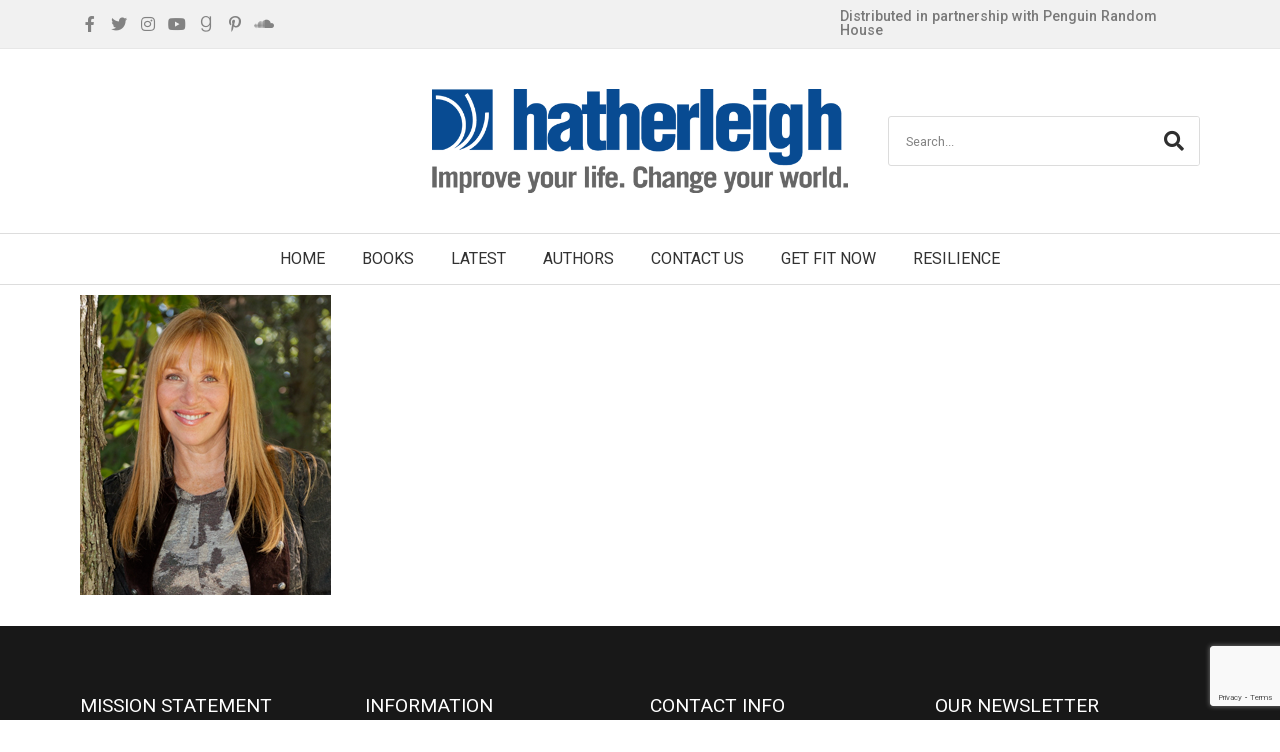

--- FILE ---
content_type: text/html; charset=UTF-8
request_url: https://hatherleighcommunity.com/authors/jill-brooke/hp_jill03/
body_size: 13246
content:
<!doctype html>
<html lang="en-US">
<head>
	<meta charset="UTF-8">
		<meta name="viewport" content="width=device-width, initial-scale=1">
	<link rel="profile" href="https://gmpg.org/xfn/11">
	<meta name='robots' content='index, follow, max-image-preview:large, max-snippet:-1, max-video-preview:-1' />
	<style>img:is([sizes="auto" i], [sizes^="auto," i]) { contain-intrinsic-size: 3000px 1500px }</style>
	
	<!-- This site is optimized with the Yoast SEO Premium plugin v19.4 (Yoast SEO v25.8) - https://yoast.com/wordpress/plugins/seo/ -->
	<title>hp_jill03 - Hatherleigh Press</title><link rel="preload" as="style" href="https://fonts.googleapis.com/css?family=Roboto%3A100%2C100italic%2C200%2C200italic%2C300%2C300italic%2C400%2C400italic%2C500%2C500italic%2C600%2C600italic%2C700%2C700italic%2C800%2C800italic%2C900%2C900italic%7CRoboto%20Slab%3A100%2C100italic%2C200%2C200italic%2C300%2C300italic%2C400%2C400italic%2C500%2C500italic%2C600%2C600italic%2C700%2C700italic%2C800%2C800italic%2C900%2C900italic&#038;display=swap" /><link rel="stylesheet" href="https://fonts.googleapis.com/css?family=Roboto%3A100%2C100italic%2C200%2C200italic%2C300%2C300italic%2C400%2C400italic%2C500%2C500italic%2C600%2C600italic%2C700%2C700italic%2C800%2C800italic%2C900%2C900italic%7CRoboto%20Slab%3A100%2C100italic%2C200%2C200italic%2C300%2C300italic%2C400%2C400italic%2C500%2C500italic%2C600%2C600italic%2C700%2C700italic%2C800%2C800italic%2C900%2C900italic&#038;display=swap" media="print" onload="this.media='all'" /><noscript><link rel="stylesheet" href="https://fonts.googleapis.com/css?family=Roboto%3A100%2C100italic%2C200%2C200italic%2C300%2C300italic%2C400%2C400italic%2C500%2C500italic%2C600%2C600italic%2C700%2C700italic%2C800%2C800italic%2C900%2C900italic%7CRoboto%20Slab%3A100%2C100italic%2C200%2C200italic%2C300%2C300italic%2C400%2C400italic%2C500%2C500italic%2C600%2C600italic%2C700%2C700italic%2C800%2C800italic%2C900%2C900italic&#038;display=swap" /></noscript>
	<link rel="canonical" href="https://hatherleighcommunity.com/authors/jill-brooke/hp_jill03/" />
	<meta property="og:locale" content="en_US" />
	<meta property="og:type" content="article" />
	<meta property="og:title" content="hp_jill03 - Hatherleigh Press" />
	<meta property="og:url" content="https://hatherleighcommunity.com/authors/jill-brooke/hp_jill03/" />
	<meta property="og:site_name" content="Hatherleigh Press" />
	<meta property="og:image" content="https://hatherleighcommunity.com/authors/jill-brooke/hp_jill03" />
	<meta property="og:image:width" content="251" />
	<meta property="og:image:height" content="300" />
	<meta property="og:image:type" content="image/png" />
	<script type="application/ld+json" class="yoast-schema-graph">{"@context":"https://schema.org","@graph":[{"@type":"WebPage","@id":"https://hatherleighcommunity.com/authors/jill-brooke/hp_jill03/","url":"https://hatherleighcommunity.com/authors/jill-brooke/hp_jill03/","name":"hp_jill03 - Hatherleigh Press","isPartOf":{"@id":"https://hatherleighcommunity.com/#website"},"primaryImageOfPage":{"@id":"https://hatherleighcommunity.com/authors/jill-brooke/hp_jill03/#primaryimage"},"image":{"@id":"https://hatherleighcommunity.com/authors/jill-brooke/hp_jill03/#primaryimage"},"thumbnailUrl":"https://hatherleighcommunity.com/wp-content/uploads/hp_jill03.png","datePublished":"2020-07-20T20:17:53+00:00","breadcrumb":{"@id":"https://hatherleighcommunity.com/authors/jill-brooke/hp_jill03/#breadcrumb"},"inLanguage":"en-US","potentialAction":[{"@type":"ReadAction","target":["https://hatherleighcommunity.com/authors/jill-brooke/hp_jill03/"]}]},{"@type":"ImageObject","inLanguage":"en-US","@id":"https://hatherleighcommunity.com/authors/jill-brooke/hp_jill03/#primaryimage","url":"https://hatherleighcommunity.com/wp-content/uploads/hp_jill03.png","contentUrl":"https://hatherleighcommunity.com/wp-content/uploads/hp_jill03.png","width":251,"height":300},{"@type":"BreadcrumbList","@id":"https://hatherleighcommunity.com/authors/jill-brooke/hp_jill03/#breadcrumb","itemListElement":[{"@type":"ListItem","position":1,"name":"Home","item":"https://hatherleighcommunity.com/"},{"@type":"ListItem","position":2,"name":"Jill Brooke","item":"https://hatherleighcommunity.com/authors/jill-brooke/"},{"@type":"ListItem","position":3,"name":"hp_jill03"}]},{"@type":"WebSite","@id":"https://hatherleighcommunity.com/#website","url":"https://hatherleighcommunity.com/","name":"Hatherleigh Press","description":"Improve Your Life. Change Your World.","publisher":{"@id":"https://hatherleighcommunity.com/#organization"},"potentialAction":[{"@type":"SearchAction","target":{"@type":"EntryPoint","urlTemplate":"https://hatherleighcommunity.com/?s={search_term_string}"},"query-input":{"@type":"PropertyValueSpecification","valueRequired":true,"valueName":"search_term_string"}}],"inLanguage":"en-US"},{"@type":"Organization","@id":"https://hatherleighcommunity.com/#organization","name":"Hatherleigh Press","url":"https://hatherleighcommunity.com/","logo":{"@type":"ImageObject","inLanguage":"en-US","@id":"https://hatherleighcommunity.com/#/schema/logo/image/","url":"https://hatherleighcommunity.com/wp-content/uploads/hatherleigh_logo_720-180.png","contentUrl":"https://hatherleighcommunity.com/wp-content/uploads/hatherleigh_logo_720-180.png","width":720,"height":180,"caption":"Hatherleigh Press"},"image":{"@id":"https://hatherleighcommunity.com/#/schema/logo/image/"}}]}</script>
	<!-- / Yoast SEO Premium plugin. -->


<link rel='dns-prefetch' href='//static.addtoany.com' />
<link href='https://fonts.gstatic.com' crossorigin rel='preconnect' />
<link rel="alternate" type="application/rss+xml" title="Hatherleigh Press &raquo; Feed" href="https://hatherleighcommunity.com/feed/" />
<link rel="alternate" type="application/rss+xml" title="Hatherleigh Press &raquo; Comments Feed" href="https://hatherleighcommunity.com/comments/feed/" />
<link rel="alternate" type="application/rss+xml" title="Hatherleigh Press &raquo; hp_jill03 Comments Feed" href="https://hatherleighcommunity.com/authors/jill-brooke/hp_jill03/feed/" />
<style id='wp-emoji-styles-inline-css' type='text/css'>

	img.wp-smiley, img.emoji {
		display: inline !important;
		border: none !important;
		box-shadow: none !important;
		height: 1em !important;
		width: 1em !important;
		margin: 0 0.07em !important;
		vertical-align: -0.1em !important;
		background: none !important;
		padding: 0 !important;
	}
</style>
<link rel='stylesheet' id='wp-block-library-css' href='https://hatherleighcommunity.com/wp-includes/css/dist/block-library/style.min.css?ver=6.8.3' type='text/css' media='all' />
<style id='classic-theme-styles-inline-css' type='text/css'>
/*! This file is auto-generated */
.wp-block-button__link{color:#fff;background-color:#32373c;border-radius:9999px;box-shadow:none;text-decoration:none;padding:calc(.667em + 2px) calc(1.333em + 2px);font-size:1.125em}.wp-block-file__button{background:#32373c;color:#fff;text-decoration:none}
</style>
<style id='global-styles-inline-css' type='text/css'>
:root{--wp--preset--aspect-ratio--square: 1;--wp--preset--aspect-ratio--4-3: 4/3;--wp--preset--aspect-ratio--3-4: 3/4;--wp--preset--aspect-ratio--3-2: 3/2;--wp--preset--aspect-ratio--2-3: 2/3;--wp--preset--aspect-ratio--16-9: 16/9;--wp--preset--aspect-ratio--9-16: 9/16;--wp--preset--color--black: #000000;--wp--preset--color--cyan-bluish-gray: #abb8c3;--wp--preset--color--white: #ffffff;--wp--preset--color--pale-pink: #f78da7;--wp--preset--color--vivid-red: #cf2e2e;--wp--preset--color--luminous-vivid-orange: #ff6900;--wp--preset--color--luminous-vivid-amber: #fcb900;--wp--preset--color--light-green-cyan: #7bdcb5;--wp--preset--color--vivid-green-cyan: #00d084;--wp--preset--color--pale-cyan-blue: #8ed1fc;--wp--preset--color--vivid-cyan-blue: #0693e3;--wp--preset--color--vivid-purple: #9b51e0;--wp--preset--gradient--vivid-cyan-blue-to-vivid-purple: linear-gradient(135deg,rgba(6,147,227,1) 0%,rgb(155,81,224) 100%);--wp--preset--gradient--light-green-cyan-to-vivid-green-cyan: linear-gradient(135deg,rgb(122,220,180) 0%,rgb(0,208,130) 100%);--wp--preset--gradient--luminous-vivid-amber-to-luminous-vivid-orange: linear-gradient(135deg,rgba(252,185,0,1) 0%,rgba(255,105,0,1) 100%);--wp--preset--gradient--luminous-vivid-orange-to-vivid-red: linear-gradient(135deg,rgba(255,105,0,1) 0%,rgb(207,46,46) 100%);--wp--preset--gradient--very-light-gray-to-cyan-bluish-gray: linear-gradient(135deg,rgb(238,238,238) 0%,rgb(169,184,195) 100%);--wp--preset--gradient--cool-to-warm-spectrum: linear-gradient(135deg,rgb(74,234,220) 0%,rgb(151,120,209) 20%,rgb(207,42,186) 40%,rgb(238,44,130) 60%,rgb(251,105,98) 80%,rgb(254,248,76) 100%);--wp--preset--gradient--blush-light-purple: linear-gradient(135deg,rgb(255,206,236) 0%,rgb(152,150,240) 100%);--wp--preset--gradient--blush-bordeaux: linear-gradient(135deg,rgb(254,205,165) 0%,rgb(254,45,45) 50%,rgb(107,0,62) 100%);--wp--preset--gradient--luminous-dusk: linear-gradient(135deg,rgb(255,203,112) 0%,rgb(199,81,192) 50%,rgb(65,88,208) 100%);--wp--preset--gradient--pale-ocean: linear-gradient(135deg,rgb(255,245,203) 0%,rgb(182,227,212) 50%,rgb(51,167,181) 100%);--wp--preset--gradient--electric-grass: linear-gradient(135deg,rgb(202,248,128) 0%,rgb(113,206,126) 100%);--wp--preset--gradient--midnight: linear-gradient(135deg,rgb(2,3,129) 0%,rgb(40,116,252) 100%);--wp--preset--font-size--small: 13px;--wp--preset--font-size--medium: 20px;--wp--preset--font-size--large: 36px;--wp--preset--font-size--x-large: 42px;--wp--preset--spacing--20: 0.44rem;--wp--preset--spacing--30: 0.67rem;--wp--preset--spacing--40: 1rem;--wp--preset--spacing--50: 1.5rem;--wp--preset--spacing--60: 2.25rem;--wp--preset--spacing--70: 3.38rem;--wp--preset--spacing--80: 5.06rem;--wp--preset--shadow--natural: 6px 6px 9px rgba(0, 0, 0, 0.2);--wp--preset--shadow--deep: 12px 12px 50px rgba(0, 0, 0, 0.4);--wp--preset--shadow--sharp: 6px 6px 0px rgba(0, 0, 0, 0.2);--wp--preset--shadow--outlined: 6px 6px 0px -3px rgba(255, 255, 255, 1), 6px 6px rgba(0, 0, 0, 1);--wp--preset--shadow--crisp: 6px 6px 0px rgba(0, 0, 0, 1);}:where(.is-layout-flex){gap: 0.5em;}:where(.is-layout-grid){gap: 0.5em;}body .is-layout-flex{display: flex;}.is-layout-flex{flex-wrap: wrap;align-items: center;}.is-layout-flex > :is(*, div){margin: 0;}body .is-layout-grid{display: grid;}.is-layout-grid > :is(*, div){margin: 0;}:where(.wp-block-columns.is-layout-flex){gap: 2em;}:where(.wp-block-columns.is-layout-grid){gap: 2em;}:where(.wp-block-post-template.is-layout-flex){gap: 1.25em;}:where(.wp-block-post-template.is-layout-grid){gap: 1.25em;}.has-black-color{color: var(--wp--preset--color--black) !important;}.has-cyan-bluish-gray-color{color: var(--wp--preset--color--cyan-bluish-gray) !important;}.has-white-color{color: var(--wp--preset--color--white) !important;}.has-pale-pink-color{color: var(--wp--preset--color--pale-pink) !important;}.has-vivid-red-color{color: var(--wp--preset--color--vivid-red) !important;}.has-luminous-vivid-orange-color{color: var(--wp--preset--color--luminous-vivid-orange) !important;}.has-luminous-vivid-amber-color{color: var(--wp--preset--color--luminous-vivid-amber) !important;}.has-light-green-cyan-color{color: var(--wp--preset--color--light-green-cyan) !important;}.has-vivid-green-cyan-color{color: var(--wp--preset--color--vivid-green-cyan) !important;}.has-pale-cyan-blue-color{color: var(--wp--preset--color--pale-cyan-blue) !important;}.has-vivid-cyan-blue-color{color: var(--wp--preset--color--vivid-cyan-blue) !important;}.has-vivid-purple-color{color: var(--wp--preset--color--vivid-purple) !important;}.has-black-background-color{background-color: var(--wp--preset--color--black) !important;}.has-cyan-bluish-gray-background-color{background-color: var(--wp--preset--color--cyan-bluish-gray) !important;}.has-white-background-color{background-color: var(--wp--preset--color--white) !important;}.has-pale-pink-background-color{background-color: var(--wp--preset--color--pale-pink) !important;}.has-vivid-red-background-color{background-color: var(--wp--preset--color--vivid-red) !important;}.has-luminous-vivid-orange-background-color{background-color: var(--wp--preset--color--luminous-vivid-orange) !important;}.has-luminous-vivid-amber-background-color{background-color: var(--wp--preset--color--luminous-vivid-amber) !important;}.has-light-green-cyan-background-color{background-color: var(--wp--preset--color--light-green-cyan) !important;}.has-vivid-green-cyan-background-color{background-color: var(--wp--preset--color--vivid-green-cyan) !important;}.has-pale-cyan-blue-background-color{background-color: var(--wp--preset--color--pale-cyan-blue) !important;}.has-vivid-cyan-blue-background-color{background-color: var(--wp--preset--color--vivid-cyan-blue) !important;}.has-vivid-purple-background-color{background-color: var(--wp--preset--color--vivid-purple) !important;}.has-black-border-color{border-color: var(--wp--preset--color--black) !important;}.has-cyan-bluish-gray-border-color{border-color: var(--wp--preset--color--cyan-bluish-gray) !important;}.has-white-border-color{border-color: var(--wp--preset--color--white) !important;}.has-pale-pink-border-color{border-color: var(--wp--preset--color--pale-pink) !important;}.has-vivid-red-border-color{border-color: var(--wp--preset--color--vivid-red) !important;}.has-luminous-vivid-orange-border-color{border-color: var(--wp--preset--color--luminous-vivid-orange) !important;}.has-luminous-vivid-amber-border-color{border-color: var(--wp--preset--color--luminous-vivid-amber) !important;}.has-light-green-cyan-border-color{border-color: var(--wp--preset--color--light-green-cyan) !important;}.has-vivid-green-cyan-border-color{border-color: var(--wp--preset--color--vivid-green-cyan) !important;}.has-pale-cyan-blue-border-color{border-color: var(--wp--preset--color--pale-cyan-blue) !important;}.has-vivid-cyan-blue-border-color{border-color: var(--wp--preset--color--vivid-cyan-blue) !important;}.has-vivid-purple-border-color{border-color: var(--wp--preset--color--vivid-purple) !important;}.has-vivid-cyan-blue-to-vivid-purple-gradient-background{background: var(--wp--preset--gradient--vivid-cyan-blue-to-vivid-purple) !important;}.has-light-green-cyan-to-vivid-green-cyan-gradient-background{background: var(--wp--preset--gradient--light-green-cyan-to-vivid-green-cyan) !important;}.has-luminous-vivid-amber-to-luminous-vivid-orange-gradient-background{background: var(--wp--preset--gradient--luminous-vivid-amber-to-luminous-vivid-orange) !important;}.has-luminous-vivid-orange-to-vivid-red-gradient-background{background: var(--wp--preset--gradient--luminous-vivid-orange-to-vivid-red) !important;}.has-very-light-gray-to-cyan-bluish-gray-gradient-background{background: var(--wp--preset--gradient--very-light-gray-to-cyan-bluish-gray) !important;}.has-cool-to-warm-spectrum-gradient-background{background: var(--wp--preset--gradient--cool-to-warm-spectrum) !important;}.has-blush-light-purple-gradient-background{background: var(--wp--preset--gradient--blush-light-purple) !important;}.has-blush-bordeaux-gradient-background{background: var(--wp--preset--gradient--blush-bordeaux) !important;}.has-luminous-dusk-gradient-background{background: var(--wp--preset--gradient--luminous-dusk) !important;}.has-pale-ocean-gradient-background{background: var(--wp--preset--gradient--pale-ocean) !important;}.has-electric-grass-gradient-background{background: var(--wp--preset--gradient--electric-grass) !important;}.has-midnight-gradient-background{background: var(--wp--preset--gradient--midnight) !important;}.has-small-font-size{font-size: var(--wp--preset--font-size--small) !important;}.has-medium-font-size{font-size: var(--wp--preset--font-size--medium) !important;}.has-large-font-size{font-size: var(--wp--preset--font-size--large) !important;}.has-x-large-font-size{font-size: var(--wp--preset--font-size--x-large) !important;}
:where(.wp-block-post-template.is-layout-flex){gap: 1.25em;}:where(.wp-block-post-template.is-layout-grid){gap: 1.25em;}
:where(.wp-block-columns.is-layout-flex){gap: 2em;}:where(.wp-block-columns.is-layout-grid){gap: 2em;}
:root :where(.wp-block-pullquote){font-size: 1.5em;line-height: 1.6;}
</style>
<link rel='stylesheet' id='hello-elementor-theme-style-css' href='https://hatherleighcommunity.com/wp-content/themes/hello-elementor/theme.min.css?ver=2.4.1' type='text/css' media='all' />
<link rel='stylesheet' id='hello-elementor-child-style-css' href='https://hatherleighcommunity.com/wp-content/themes/hello-theme-child-master/style.css?ver=1.0.0' type='text/css' media='all' />
<link rel='stylesheet' id='hello-elementor-css' href='https://hatherleighcommunity.com/wp-content/themes/hello-elementor/style.min.css?ver=2.4.1' type='text/css' media='all' />
<link data-minify="1" rel='stylesheet' id='elementor-icons-css' href='https://hatherleighcommunity.com/wp-content/cache/min/1/wp-content/plugins/elementor/assets/lib/eicons/css/elementor-icons.min.css?ver=1667985898' type='text/css' media='all' />
<link rel='stylesheet' id='elementor-frontend-legacy-css' href='https://hatherleighcommunity.com/wp-content/plugins/elementor/assets/css/frontend-legacy.min.css?ver=3.8.0' type='text/css' media='all' />
<link rel='stylesheet' id='elementor-frontend-css' href='https://hatherleighcommunity.com/wp-content/plugins/elementor/assets/css/frontend.min.css?ver=3.8.0' type='text/css' media='all' />
<link rel='stylesheet' id='elementor-post-3103-css' href='https://hatherleighcommunity.com/wp-content/uploads/elementor/css/post-3103.css?ver=1667985667' type='text/css' media='all' />
<link rel='stylesheet' id='elementor-pro-css' href='https://hatherleighcommunity.com/wp-content/plugins/elementor-pro/assets/css/frontend.min.css?ver=3.8.1' type='text/css' media='all' />
<link rel='stylesheet' id='uael-frontend-css' href='https://hatherleighcommunity.com/wp-content/plugins/ultimate-elementor/assets/min-css/uael-frontend.min.css?ver=1.36.12' type='text/css' media='all' />
<link data-minify="1" rel='stylesheet' id='font-awesome-5-all-css' href='https://hatherleighcommunity.com/wp-content/cache/min/1/wp-content/plugins/elementor/assets/lib/font-awesome/css/all.min.css?ver=1667985898' type='text/css' media='all' />
<link rel='stylesheet' id='font-awesome-4-shim-css' href='https://hatherleighcommunity.com/wp-content/plugins/elementor/assets/lib/font-awesome/css/v4-shims.min.css?ver=3.8.0' type='text/css' media='all' />
<link rel='stylesheet' id='elementor-post-1690-css' href='https://hatherleighcommunity.com/wp-content/uploads/elementor/css/post-1690.css?ver=1677187817' type='text/css' media='all' />
<link rel='stylesheet' id='elementor-post-1670-css' href='https://hatherleighcommunity.com/wp-content/uploads/elementor/css/post-1670.css?ver=1709228644' type='text/css' media='all' />
<link rel='stylesheet' id='elementor-post-2056-css' href='https://hatherleighcommunity.com/wp-content/uploads/elementor/css/post-2056.css?ver=1667985898' type='text/css' media='all' />
<link rel='stylesheet' id='addtoany-css' href='https://hatherleighcommunity.com/wp-content/plugins/add-to-any/addtoany.min.css?ver=1.16' type='text/css' media='all' />
<link rel='stylesheet' id='eael-general-css' href='https://hatherleighcommunity.com/wp-content/plugins/essential-addons-for-elementor-lite/assets/front-end/css/view/general.min.css?ver=5.4.2' type='text/css' media='all' />

<link rel='stylesheet' id='elementor-icons-shared-0-css' href='https://hatherleighcommunity.com/wp-content/plugins/elementor/assets/lib/font-awesome/css/fontawesome.min.css?ver=5.15.3' type='text/css' media='all' />
<link data-minify="1" rel='stylesheet' id='elementor-icons-fa-brands-css' href='https://hatherleighcommunity.com/wp-content/cache/min/1/wp-content/plugins/elementor/assets/lib/font-awesome/css/brands.min.css?ver=1667985898' type='text/css' media='all' />
<link data-minify="1" rel='stylesheet' id='elementor-icons-fa-solid-css' href='https://hatherleighcommunity.com/wp-content/cache/min/1/wp-content/plugins/elementor/assets/lib/font-awesome/css/solid.min.css?ver=1667985898' type='text/css' media='all' />
<link data-minify="1" rel='stylesheet' id='elementor-icons-fa-regular-css' href='https://hatherleighcommunity.com/wp-content/cache/min/1/wp-content/plugins/elementor/assets/lib/font-awesome/css/regular.min.css?ver=1667985898' type='text/css' media='all' />
<script type="text/javascript" id="addtoany-core-js-before">
/* <![CDATA[ */
window.a2a_config=window.a2a_config||{};a2a_config.callbacks=[];a2a_config.overlays=[];a2a_config.templates={};
/* ]]> */
</script>
<script type="text/javascript" defer src="https://static.addtoany.com/menu/page.js" id="addtoany-core-js"></script>
<script type="text/javascript" src="https://hatherleighcommunity.com/wp-includes/js/jquery/jquery.min.js?ver=3.7.1" id="jquery-core-js"></script>
<script type="text/javascript" src="https://hatherleighcommunity.com/wp-includes/js/jquery/jquery-migrate.min.js?ver=3.4.1" id="jquery-migrate-js" defer></script>
<script type="text/javascript" defer src="https://hatherleighcommunity.com/wp-content/plugins/add-to-any/addtoany.min.js?ver=1.1" id="addtoany-jquery-js"></script>
<script type="text/javascript" src="https://hatherleighcommunity.com/wp-content/plugins/elementor/assets/lib/font-awesome/js/v4-shims.min.js?ver=3.8.0" id="font-awesome-4-shim-js" defer></script>
<link rel="https://api.w.org/" href="https://hatherleighcommunity.com/wp-json/" /><link rel="alternate" title="JSON" type="application/json" href="https://hatherleighcommunity.com/wp-json/wp/v2/media/2794" /><link rel="EditURI" type="application/rsd+xml" title="RSD" href="https://hatherleighcommunity.com/xmlrpc.php?rsd" />
<link rel='shortlink' href='https://hatherleighcommunity.com/?p=2794' />
<link rel="alternate" title="oEmbed (JSON)" type="application/json+oembed" href="https://hatherleighcommunity.com/wp-json/oembed/1.0/embed?url=https%3A%2F%2Fhatherleighcommunity.com%2Fauthors%2Fjill-brooke%2Fhp_jill03%2F" />
<link rel="alternate" title="oEmbed (XML)" type="text/xml+oembed" href="https://hatherleighcommunity.com/wp-json/oembed/1.0/embed?url=https%3A%2F%2Fhatherleighcommunity.com%2Fauthors%2Fjill-brooke%2Fhp_jill03%2F&#038;format=xml" />
<link rel="icon" href="https://hatherleighcommunity.com/wp-content/uploads/hatherleigh-logo-150x150.jpg" sizes="32x32" />
<link rel="icon" href="https://hatherleighcommunity.com/wp-content/uploads/hatherleigh-logo.jpg" sizes="192x192" />
<link rel="apple-touch-icon" href="https://hatherleighcommunity.com/wp-content/uploads/hatherleigh-logo.jpg" />
<meta name="msapplication-TileImage" content="https://hatherleighcommunity.com/wp-content/uploads/hatherleigh-logo.jpg" />
<noscript><style id="rocket-lazyload-nojs-css">.rll-youtube-player, [data-lazy-src]{display:none !important;}</style></noscript></head>
<body data-rsssl=1 class="attachment wp-singular attachment-template-default single single-attachment postid-2794 attachmentid-2794 attachment-png wp-custom-logo wp-theme-hello-elementor wp-child-theme-hello-theme-child-master elementor-default elementor-kit-3103 elementor-page-2056">

		<div data-elementor-type="header" data-elementor-id="1690" class="elementor elementor-1690 elementor-location-header">
					<div class="elementor-section-wrap">
								<section data-particle_enable="false" data-particle-mobile-disabled="false" class="elementor-section elementor-top-section elementor-element elementor-element-5cca5c2 elementor-section-content-middle elementor-section-boxed elementor-section-height-default elementor-section-height-default" data-id="5cca5c2" data-element_type="section" data-settings="{&quot;background_background&quot;:&quot;classic&quot;}">
						<div class="elementor-container elementor-column-gap-default">
							<div class="elementor-row">
					<div class="elementor-column elementor-col-33 elementor-top-column elementor-element elementor-element-9a15941" data-id="9a15941" data-element_type="column">
			<div class="elementor-column-wrap elementor-element-populated">
							<div class="elementor-widget-wrap">
						<div class="elementor-element elementor-element-eadc32e elementor-icon-list--layout-inline elementor-align-left elementor-list-item-link-full_width elementor-widget elementor-widget-icon-list" data-id="eadc32e" data-element_type="widget" data-widget_type="icon-list.default">
				<div class="elementor-widget-container">
					<ul class="elementor-icon-list-items elementor-inline-items">
							<li class="elementor-icon-list-item elementor-inline-item">
											<a href="http://www.facebook.com/HatherleighPress" target="_blank">

												<span class="elementor-icon-list-icon">
							<i aria-hidden="true" class="fab fa-facebook-f"></i>						</span>
										<span class="elementor-icon-list-text"></span>
											</a>
									</li>
								<li class="elementor-icon-list-item elementor-inline-item">
											<a href="http://www.twitter.com/HatherleighPr" target="_blank">

												<span class="elementor-icon-list-icon">
							<i aria-hidden="true" class="fab fa-twitter"></i>						</span>
										<span class="elementor-icon-list-text"></span>
											</a>
									</li>
								<li class="elementor-icon-list-item elementor-inline-item">
											<a href="http://instagram.com/hatherleighpr" target="_blank">

												<span class="elementor-icon-list-icon">
							<i aria-hidden="true" class="fab fa-instagram"></i>						</span>
										<span class="elementor-icon-list-text"></span>
											</a>
									</li>
								<li class="elementor-icon-list-item elementor-inline-item">
											<a href="http://www.youtube.com/user/HatherleighPr" target="_blank">

												<span class="elementor-icon-list-icon">
							<i aria-hidden="true" class="fab fa-youtube"></i>						</span>
										<span class="elementor-icon-list-text"></span>
											</a>
									</li>
								<li class="elementor-icon-list-item elementor-inline-item">
											<a href="https://www.goodreads.com/user/show/16566026" target="_blank">

												<span class="elementor-icon-list-icon">
							<i aria-hidden="true" class="fab fa-goodreads-g"></i>						</span>
										<span class="elementor-icon-list-text"></span>
											</a>
									</li>
								<li class="elementor-icon-list-item elementor-inline-item">
											<a href="http://www.pinterest.com/hatherleighpr" target="_blank">

												<span class="elementor-icon-list-icon">
							<i aria-hidden="true" class="fab fa-pinterest-p"></i>						</span>
										<span class="elementor-icon-list-text"></span>
											</a>
									</li>
								<li class="elementor-icon-list-item elementor-inline-item">
											<a href="https://soundcloud.com/hatherleigh" target="_blank">

												<span class="elementor-icon-list-icon">
							<i aria-hidden="true" class="fab fa-soundcloud"></i>						</span>
										<span class="elementor-icon-list-text"></span>
											</a>
									</li>
						</ul>
				</div>
				</div>
						</div>
					</div>
		</div>
				<div class="elementor-column elementor-col-33 elementor-top-column elementor-element elementor-element-7c0af0b" data-id="7c0af0b" data-element_type="column">
			<div class="elementor-column-wrap elementor-element-populated">
							<div class="elementor-widget-wrap">
						<div class="elementor-element elementor-element-5b92e1b elementor-widget elementor-widget-text-editor" data-id="5b92e1b" data-element_type="widget" data-widget_type="text-editor.default">
				<div class="elementor-widget-container">
								<div class="elementor-text-editor elementor-clearfix">
									</div>
						</div>
				</div>
						</div>
					</div>
		</div>
				<div class="elementor-column elementor-col-33 elementor-top-column elementor-element elementor-element-bd415cb" data-id="bd415cb" data-element_type="column">
			<div class="elementor-column-wrap elementor-element-populated">
							<div class="elementor-widget-wrap">
						<div class="elementor-element elementor-element-f147fa1 elementor-widget elementor-widget-heading" data-id="f147fa1" data-element_type="widget" data-widget_type="heading.default">
				<div class="elementor-widget-container">
			<h2 class="elementor-heading-title elementor-size-default">Distributed in partnership with Penguin Random House</h2>		</div>
				</div>
						</div>
					</div>
		</div>
								</div>
					</div>
		</section>
				<section data-particle_enable="false" data-particle-mobile-disabled="false" class="elementor-section elementor-top-section elementor-element elementor-element-53173d9 elementor-section-content-middle elementor-hidden-phone elementor-section-boxed elementor-section-height-default elementor-section-height-default" data-id="53173d9" data-element_type="section" data-settings="{&quot;background_background&quot;:&quot;classic&quot;}">
						<div class="elementor-container elementor-column-gap-default">
							<div class="elementor-row">
					<div class="elementor-column elementor-col-25 elementor-top-column elementor-element elementor-element-a965090" data-id="a965090" data-element_type="column">
			<div class="elementor-column-wrap elementor-element-populated">
							<div class="elementor-widget-wrap">
						<div class="elementor-element elementor-element-9bd55d4 elementor-widget elementor-widget-text-editor" data-id="9bd55d4" data-element_type="widget" data-widget_type="text-editor.default">
				<div class="elementor-widget-container">
								<div class="elementor-text-editor elementor-clearfix">
									</div>
						</div>
				</div>
						</div>
					</div>
		</div>
				<div class="elementor-column elementor-col-50 elementor-top-column elementor-element elementor-element-7f35a94" data-id="7f35a94" data-element_type="column">
			<div class="elementor-column-wrap elementor-element-populated">
							<div class="elementor-widget-wrap">
						<div class="elementor-element elementor-element-8261274 elementor-widget elementor-widget-theme-site-logo elementor-widget-image" data-id="8261274" data-element_type="widget" data-widget_type="theme-site-logo.default">
				<div class="elementor-widget-container">
								<div class="elementor-image">
													<a href="https://hatherleighcommunity.com">
							<img width="720" height="180" src="data:image/svg+xml,%3Csvg%20xmlns='http://www.w3.org/2000/svg'%20viewBox='0%200%20720%20180'%3E%3C/svg%3E" class="attachment-full size-full" alt="" data-lazy-srcset="https://hatherleighcommunity.com/wp-content/uploads/hatherleigh_logo_720-180.png 720w, https://hatherleighcommunity.com/wp-content/uploads/hatherleigh_logo_720-180-300x75.png 300w" data-lazy-sizes="(max-width: 720px) 100vw, 720px" data-lazy-src="https://hatherleighcommunity.com/wp-content/uploads/hatherleigh_logo_720-180.png" /><noscript><img width="720" height="180" src="https://hatherleighcommunity.com/wp-content/uploads/hatherleigh_logo_720-180.png" class="attachment-full size-full" alt="" srcset="https://hatherleighcommunity.com/wp-content/uploads/hatherleigh_logo_720-180.png 720w, https://hatherleighcommunity.com/wp-content/uploads/hatherleigh_logo_720-180-300x75.png 300w" sizes="(max-width: 720px) 100vw, 720px" /></noscript>								</a>
														</div>
						</div>
				</div>
						</div>
					</div>
		</div>
				<div class="elementor-column elementor-col-25 elementor-top-column elementor-element elementor-element-55bd827" data-id="55bd827" data-element_type="column">
			<div class="elementor-column-wrap elementor-element-populated">
							<div class="elementor-widget-wrap">
						<div class="elementor-element elementor-element-ad1223e elementor-search-form--skin-classic elementor-search-form--button-type-icon elementor-search-form--icon-search elementor-widget elementor-widget-search-form" data-id="ad1223e" data-element_type="widget" data-settings="{&quot;skin&quot;:&quot;classic&quot;}" data-widget_type="search-form.default">
				<div class="elementor-widget-container">
					<form class="elementor-search-form" role="search" action="https://hatherleighcommunity.com" method="get">
									<div class="elementor-search-form__container">
								<input placeholder="Search..." class="elementor-search-form__input" type="search" name="s" title="Search" value="">
													<button class="elementor-search-form__submit" type="submit" title="Search" aria-label="Search">
													<i aria-hidden="true" class="fas fa-search"></i>							<span class="elementor-screen-only">Search</span>
											</button>
											</div>
		</form>
				</div>
				</div>
						</div>
					</div>
		</div>
								</div>
					</div>
		</section>
				<section data-particle_enable="false" data-particle-mobile-disabled="false" class="elementor-section elementor-top-section elementor-element elementor-element-b26803a elementor-section-content-middle elementor-hidden-desktop elementor-hidden-tablet elementor-section-boxed elementor-section-height-default elementor-section-height-default" data-id="b26803a" data-element_type="section" data-settings="{&quot;background_background&quot;:&quot;classic&quot;}">
						<div class="elementor-container elementor-column-gap-default">
							<div class="elementor-row">
					<div class="elementor-column elementor-col-33 elementor-top-column elementor-element elementor-element-ad76ed1" data-id="ad76ed1" data-element_type="column">
			<div class="elementor-column-wrap elementor-element-populated">
							<div class="elementor-widget-wrap">
						<div class="elementor-element elementor-element-b879893 elementor-widget elementor-widget-theme-site-logo elementor-widget-image" data-id="b879893" data-element_type="widget" data-widget_type="theme-site-logo.default">
				<div class="elementor-widget-container">
								<div class="elementor-image">
													<a href="https://hatherleighcommunity.com">
							<img width="720" height="180" src="data:image/svg+xml,%3Csvg%20xmlns='http://www.w3.org/2000/svg'%20viewBox='0%200%20720%20180'%3E%3C/svg%3E" class="attachment-full size-full" alt="" data-lazy-srcset="https://hatherleighcommunity.com/wp-content/uploads/hatherleigh_logo_720-180.png 720w, https://hatherleighcommunity.com/wp-content/uploads/hatherleigh_logo_720-180-300x75.png 300w" data-lazy-sizes="(max-width: 720px) 100vw, 720px" data-lazy-src="https://hatherleighcommunity.com/wp-content/uploads/hatherleigh_logo_720-180.png" /><noscript><img width="720" height="180" src="https://hatherleighcommunity.com/wp-content/uploads/hatherleigh_logo_720-180.png" class="attachment-full size-full" alt="" srcset="https://hatherleighcommunity.com/wp-content/uploads/hatherleigh_logo_720-180.png 720w, https://hatherleighcommunity.com/wp-content/uploads/hatherleigh_logo_720-180-300x75.png 300w" sizes="(max-width: 720px) 100vw, 720px" /></noscript>								</a>
														</div>
						</div>
				</div>
						</div>
					</div>
		</div>
				<div class="elementor-column elementor-col-33 elementor-top-column elementor-element elementor-element-4d3eee5" data-id="4d3eee5" data-element_type="column">
			<div class="elementor-column-wrap elementor-element-populated">
							<div class="elementor-widget-wrap">
						<div class="elementor-element elementor-element-6862762 elementor-widget elementor-widget-heading" data-id="6862762" data-element_type="widget" data-widget_type="heading.default">
				<div class="elementor-widget-container">
			<div class="elementor-heading-title elementor-size-default">Subscribe to our newsletter</div>		</div>
				</div>
						</div>
					</div>
		</div>
				<div class="elementor-column elementor-col-33 elementor-top-column elementor-element elementor-element-bc2e74b" data-id="bc2e74b" data-element_type="column">
			<div class="elementor-column-wrap elementor-element-populated">
							<div class="elementor-widget-wrap">
						<div class="elementor-element elementor-element-ddc9b70 elementor-search-form--skin-full_screen elementor-widget elementor-widget-search-form" data-id="ddc9b70" data-element_type="widget" data-settings="{&quot;skin&quot;:&quot;full_screen&quot;}" data-widget_type="search-form.default">
				<div class="elementor-widget-container">
					<form class="elementor-search-form" role="search" action="https://hatherleighcommunity.com" method="get">
									<div class="elementor-search-form__toggle">
				<i aria-hidden="true" class="fas fa-search"></i>				<span class="elementor-screen-only">Search</span>
			</div>
						<div class="elementor-search-form__container">
								<input placeholder="Search by title,author,keyword,ISBN..." class="elementor-search-form__input" type="search" name="s" title="Search" value="">
																<div class="dialog-lightbox-close-button dialog-close-button">
					<i aria-hidden="true" class="eicon-close"></i>					<span class="elementor-screen-only">Close</span>
				</div>
							</div>
		</form>
				</div>
				</div>
						</div>
					</div>
		</div>
								</div>
					</div>
		</section>
				<section data-particle_enable="false" data-particle-mobile-disabled="false" class="elementor-section elementor-top-section elementor-element elementor-element-39a9283 elementor-section-boxed elementor-section-height-default elementor-section-height-default" data-id="39a9283" data-element_type="section" data-settings="{&quot;background_background&quot;:&quot;classic&quot;}">
						<div class="elementor-container elementor-column-gap-no">
							<div class="elementor-row">
					<div class="elementor-column elementor-col-100 elementor-top-column elementor-element elementor-element-cef66c3" data-id="cef66c3" data-element_type="column">
			<div class="elementor-column-wrap elementor-element-populated">
							<div class="elementor-widget-wrap">
						<div class="elementor-element elementor-element-40207f5 elementor-nav-menu__align-center elementor-nav-menu--stretch elementor-nav-menu--dropdown-tablet elementor-nav-menu__text-align-aside elementor-nav-menu--toggle elementor-nav-menu--burger elementor-widget elementor-widget-nav-menu" data-id="40207f5" data-element_type="widget" data-settings="{&quot;full_width&quot;:&quot;stretch&quot;,&quot;submenu_icon&quot;:{&quot;value&quot;:&quot;&lt;i class=\&quot;fas fa-chevron-down\&quot;&gt;&lt;\/i&gt;&quot;,&quot;library&quot;:&quot;fa-solid&quot;},&quot;layout&quot;:&quot;horizontal&quot;,&quot;toggle&quot;:&quot;burger&quot;}" data-widget_type="nav-menu.default">
				<div class="elementor-widget-container">
						<nav migration_allowed="1" migrated="0" class="elementor-nav-menu--main elementor-nav-menu__container elementor-nav-menu--layout-horizontal e--pointer-background e--animation-fade">
				<ul id="menu-1-40207f5" class="elementor-nav-menu"><li class="menu-item menu-item-type-post_type menu-item-object-page menu-item-home menu-item-1759"><a href="https://hatherleighcommunity.com/" class="elementor-item">Home</a></li>
<li class="menu-item menu-item-type-custom menu-item-object-custom menu-item-5"><a target="_blank" href="https://hatherleigh-press.myshopify.com/" class="elementor-item">Books</a></li>
<li class="menu-item menu-item-type-taxonomy menu-item-object-category menu-item-2072"><a href="https://hatherleighcommunity.com/category/newsfeed/" class="elementor-item">Latest</a></li>
<li class="menu-item menu-item-type-custom menu-item-object-custom menu-item-2353"><a href="https://hatherleighcommunity.com/authors/" class="elementor-item">Authors</a></li>
<li class="menu-item menu-item-type-post_type menu-item-object-page menu-item-461"><a href="https://hatherleighcommunity.com/contact-us/" class="elementor-item">Contact Us</a></li>
<li class="menu-item menu-item-type-custom menu-item-object-custom menu-item-31"><a target="_blank" href="https://www.getfitnow.com/" class="elementor-item">Get Fit Now</a></li>
<li class="menu-item menu-item-type-post_type menu-item-object-page menu-item-3253"><a href="https://hatherleighcommunity.com/resilience-initiative/" class="elementor-item">Resilience</a></li>
</ul>			</nav>
					<div class="elementor-menu-toggle" role="button" tabindex="0" aria-label="Menu Toggle" aria-expanded="false">
			<i aria-hidden="true" role="presentation" class="elementor-menu-toggle__icon--open eicon-menu-bar"></i><i aria-hidden="true" role="presentation" class="elementor-menu-toggle__icon--close eicon-close"></i>			<span class="elementor-screen-only">Menu</span>
		</div>
			<nav class="elementor-nav-menu--dropdown elementor-nav-menu__container" aria-hidden="true">
				<ul id="menu-2-40207f5" class="elementor-nav-menu"><li class="menu-item menu-item-type-post_type menu-item-object-page menu-item-home menu-item-1759"><a href="https://hatherleighcommunity.com/" class="elementor-item" tabindex="-1">Home</a></li>
<li class="menu-item menu-item-type-custom menu-item-object-custom menu-item-5"><a target="_blank" href="https://hatherleigh-press.myshopify.com/" class="elementor-item" tabindex="-1">Books</a></li>
<li class="menu-item menu-item-type-taxonomy menu-item-object-category menu-item-2072"><a href="https://hatherleighcommunity.com/category/newsfeed/" class="elementor-item" tabindex="-1">Latest</a></li>
<li class="menu-item menu-item-type-custom menu-item-object-custom menu-item-2353"><a href="https://hatherleighcommunity.com/authors/" class="elementor-item" tabindex="-1">Authors</a></li>
<li class="menu-item menu-item-type-post_type menu-item-object-page menu-item-461"><a href="https://hatherleighcommunity.com/contact-us/" class="elementor-item" tabindex="-1">Contact Us</a></li>
<li class="menu-item menu-item-type-custom menu-item-object-custom menu-item-31"><a target="_blank" href="https://www.getfitnow.com/" class="elementor-item" tabindex="-1">Get Fit Now</a></li>
<li class="menu-item menu-item-type-post_type menu-item-object-page menu-item-3253"><a href="https://hatherleighcommunity.com/resilience-initiative/" class="elementor-item" tabindex="-1">Resilience</a></li>
</ul>			</nav>
				</div>
				</div>
						</div>
					</div>
		</div>
								</div>
					</div>
		</section>
							</div>
				</div>
				<div data-elementor-type="single" data-elementor-id="2056" class="elementor elementor-2056 elementor-location-single post-2794 attachment type-attachment status-inherit hentry">
					<div class="elementor-section-wrap">
								<section data-particle_enable="false" data-particle-mobile-disabled="false" class="elementor-section elementor-top-section elementor-element elementor-element-8d83c2a elementor-hidden-desktop elementor-hidden-tablet elementor-hidden-phone elementor-section-boxed elementor-section-height-default elementor-section-height-default" data-id="8d83c2a" data-element_type="section" data-settings="{&quot;background_background&quot;:&quot;classic&quot;}">
							<div class="elementor-background-overlay"></div>
							<div class="elementor-container elementor-column-gap-default">
							<div class="elementor-row">
					<div class="elementor-column elementor-col-100 elementor-top-column elementor-element elementor-element-7569657" data-id="7569657" data-element_type="column">
			<div class="elementor-column-wrap elementor-element-populated">
							<div class="elementor-widget-wrap">
						<div class="elementor-element elementor-element-494d760 elementor-widget elementor-widget-theme-page-title elementor-page-title elementor-widget-heading" data-id="494d760" data-element_type="widget" data-widget_type="theme-page-title.default">
				<div class="elementor-widget-container">
			<h1 class="elementor-heading-title elementor-size-default">hp_jill03</h1>		</div>
				</div>
						</div>
					</div>
		</div>
								</div>
					</div>
		</section>
				<section data-particle_enable="false" data-particle-mobile-disabled="false" class="elementor-section elementor-top-section elementor-element elementor-element-1406c32 elementor-section-boxed elementor-section-height-default elementor-section-height-default" data-id="1406c32" data-element_type="section">
						<div class="elementor-container elementor-column-gap-default">
							<div class="elementor-row">
					<div class="elementor-column elementor-col-100 elementor-top-column elementor-element elementor-element-40e28ce" data-id="40e28ce" data-element_type="column">
			<div class="elementor-column-wrap elementor-element-populated">
							<div class="elementor-widget-wrap">
						<div class="elementor-element elementor-element-4f8b3a0 elementor-widget elementor-widget-theme-post-content" data-id="4f8b3a0" data-element_type="widget" data-widget_type="theme-post-content.default">
				<div class="elementor-widget-container">
			<p class="attachment"><a href='https://hatherleighcommunity.com/wp-content/uploads/hp_jill03.png'><img decoding="async" width="251" height="300" src="data:image/svg+xml,%3Csvg%20xmlns='http://www.w3.org/2000/svg'%20viewBox='0%200%20251%20300'%3E%3C/svg%3E" class="attachment-medium size-medium" alt="" data-lazy-src="https://hatherleighcommunity.com/wp-content/uploads/hp_jill03.png" /><noscript><img decoding="async" width="251" height="300" src="https://hatherleighcommunity.com/wp-content/uploads/hp_jill03.png" class="attachment-medium size-medium" alt="" /></noscript></a></p>
		</div>
				</div>
						</div>
					</div>
		</div>
								</div>
					</div>
		</section>
							</div>
				</div>
				<div data-elementor-type="footer" data-elementor-id="1670" class="elementor elementor-1670 elementor-location-footer">
					<div class="elementor-section-wrap">
								<section data-particle_enable="false" data-particle-mobile-disabled="false" class="elementor-section elementor-top-section elementor-element elementor-element-bde824f elementor-section-boxed elementor-section-height-default elementor-section-height-default" data-id="bde824f" data-element_type="section" data-settings="{&quot;background_background&quot;:&quot;classic&quot;}">
						<div class="elementor-container elementor-column-gap-default">
							<div class="elementor-row">
					<div class="elementor-column elementor-col-25 elementor-top-column elementor-element elementor-element-08a993a" data-id="08a993a" data-element_type="column">
			<div class="elementor-column-wrap elementor-element-populated">
							<div class="elementor-widget-wrap">
						<div class="elementor-element elementor-element-74ee4ec elementor-widget elementor-widget-heading" data-id="74ee4ec" data-element_type="widget" data-widget_type="heading.default">
				<div class="elementor-widget-container">
			<h4 class="elementor-heading-title elementor-size-default">Mission Statement</h4>		</div>
				</div>
				<div class="elementor-element elementor-element-3fd48d3 elementor-widget elementor-widget-text-editor" data-id="3fd48d3" data-element_type="widget" data-widget_type="text-editor.default">
				<div class="elementor-widget-container">
								<div class="elementor-text-editor elementor-clearfix">
				<p>Hatherleigh Press is dedicated to publishing reliable and authoritative content in healthy living. Hatherleigh encourages active and healthy lifestyles, involvement in family and community, earth-friendly choices, and mindful awareness of the interconnectedness of all things. Projects are carefully selected for relevance and interest to knowledge-seeking consumers.</p>					</div>
						</div>
				</div>
						</div>
					</div>
		</div>
				<div class="elementor-column elementor-col-25 elementor-top-column elementor-element elementor-element-2b0c489" data-id="2b0c489" data-element_type="column">
			<div class="elementor-column-wrap elementor-element-populated">
							<div class="elementor-widget-wrap">
						<div class="elementor-element elementor-element-9b7527d elementor-widget elementor-widget-heading" data-id="9b7527d" data-element_type="widget" data-widget_type="heading.default">
				<div class="elementor-widget-container">
			<h4 class="elementor-heading-title elementor-size-default">Information</h4>		</div>
				</div>
				<div class="elementor-element elementor-element-e18df0e elementor-align-left elementor-icon-list--layout-traditional elementor-list-item-link-full_width elementor-widget elementor-widget-icon-list" data-id="e18df0e" data-element_type="widget" data-widget_type="icon-list.default">
				<div class="elementor-widget-container">
					<ul class="elementor-icon-list-items">
							<li class="elementor-icon-list-item">
											<a href="https://hatherleighcommunity.com/category/newsfeed/">

											<span class="elementor-icon-list-text">Newsfeed</span>
											</a>
									</li>
								<li class="elementor-icon-list-item">
											<a href="https://hatherleighcommunity.com/contact-us/">

											<span class="elementor-icon-list-text">Contact Us</span>
											</a>
									</li>
								<li class="elementor-icon-list-item">
											<a href="https://hatherleighcommunity.com/salesrights/">

											<span class="elementor-icon-list-text">Sales/Right</span>
											</a>
									</li>
								<li class="elementor-icon-list-item">
											<a href="https://hatherleighcommunity.com/submissions/">

											<span class="elementor-icon-list-text">Submissions</span>
											</a>
									</li>
								<li class="elementor-icon-list-item">
											<a href="https://hatherleighcommunity.com/media/" target="_blank">

											<span class="elementor-icon-list-text">Media</span>
											</a>
									</li>
								<li class="elementor-icon-list-item">
											<a href="https://hatherleighcommunity.com/privacy-policy/" target="_blank">

											<span class="elementor-icon-list-text">Privacy Policy</span>
											</a>
									</li>
						</ul>
				</div>
				</div>
						</div>
					</div>
		</div>
				<div class="elementor-column elementor-col-25 elementor-top-column elementor-element elementor-element-1a2a775" data-id="1a2a775" data-element_type="column">
			<div class="elementor-column-wrap elementor-element-populated">
							<div class="elementor-widget-wrap">
						<div class="elementor-element elementor-element-16e87c3 elementor-widget elementor-widget-heading" data-id="16e87c3" data-element_type="widget" data-widget_type="heading.default">
				<div class="elementor-widget-container">
			<h4 class="elementor-heading-title elementor-size-default">Contact Info</h4>		</div>
				</div>
				<div class="elementor-element elementor-element-8de0d05 elementor-position-left elementor-view-default elementor-mobile-position-top elementor-vertical-align-top elementor-widget elementor-widget-icon-box" data-id="8de0d05" data-element_type="widget" data-widget_type="icon-box.default">
				<div class="elementor-widget-container">
					<div class="elementor-icon-box-wrapper">
						<div class="elementor-icon-box-icon">
				<span class="elementor-icon elementor-animation-" >
				<i aria-hidden="true" class="fas fa-map-marker-alt"></i>				</span>
			</div>
						<div class="elementor-icon-box-content">
				<h3 class="elementor-icon-box-title">
					<span  >
						ADDRESS					</span>
				</h3>
									<p class="elementor-icon-box-description">
						62545 State Hwy 10, 
Hobart, NY 13788					</p>
							</div>
		</div>
				</div>
				</div>
				<div class="elementor-element elementor-element-8471f1d elementor-position-left elementor-view-default elementor-mobile-position-top elementor-vertical-align-top elementor-widget elementor-widget-icon-box" data-id="8471f1d" data-element_type="widget" data-widget_type="icon-box.default">
				<div class="elementor-widget-container">
					<div class="elementor-icon-box-wrapper">
						<div class="elementor-icon-box-icon">
				<a class="elementor-icon elementor-animation-" href="tel:1-800-528-2550">
				<i aria-hidden="true" class="fas fa-phone-alt"></i>				</a>
			</div>
						<div class="elementor-icon-box-content">
				<h3 class="elementor-icon-box-title">
					<a href="tel:1-800-528-2550" >
						Phone					</a>
				</h3>
									<p class="elementor-icon-box-description">
						1-800-528-2550					</p>
							</div>
		</div>
				</div>
				</div>
				<div class="elementor-element elementor-element-5c71000 elementor-position-left elementor-view-default elementor-mobile-position-top elementor-vertical-align-top elementor-widget elementor-widget-icon-box" data-id="5c71000" data-element_type="widget" data-widget_type="icon-box.default">
				<div class="elementor-widget-container">
					<div class="elementor-icon-box-wrapper">
						<div class="elementor-icon-box-icon">
				<a class="elementor-icon elementor-animation-" href="mailto:info@hatherleighpress.com">
				<i aria-hidden="true" class="far fa-envelope"></i>				</a>
			</div>
						<div class="elementor-icon-box-content">
				<h3 class="elementor-icon-box-title">
					<a href="mailto:info@hatherleighpress.com" >
						Email					</a>
				</h3>
									<p class="elementor-icon-box-description">
						info@hatherleighpress.com					</p>
							</div>
		</div>
				</div>
				</div>
						</div>
					</div>
		</div>
				<div class="elementor-column elementor-col-25 elementor-top-column elementor-element elementor-element-7e694ea" data-id="7e694ea" data-element_type="column">
			<div class="elementor-column-wrap elementor-element-populated">
							<div class="elementor-widget-wrap">
						<div class="elementor-element elementor-element-c62f76a elementor-widget elementor-widget-heading" data-id="c62f76a" data-element_type="widget" data-widget_type="heading.default">
				<div class="elementor-widget-container">
			<h4 class="elementor-heading-title elementor-size-default">Our Newsletter</h4>		</div>
				</div>
				<div class="elementor-element elementor-element-e6fd14f elementor-widget elementor-widget-text-editor" data-id="e6fd14f" data-element_type="widget" data-widget_type="text-editor.default">
				<div class="elementor-widget-container">
								<div class="elementor-text-editor elementor-clearfix">
				<p>Subscribe to our newsletter to receive the latest news and exclusive offers.</p>					</div>
						</div>
				</div>
				<div class="elementor-element elementor-element-a7eff78 elementor-button-align-start elementor-widget elementor-widget-form" data-id="a7eff78" data-element_type="widget" data-settings="{&quot;step_next_label&quot;:&quot;Next&quot;,&quot;step_previous_label&quot;:&quot;Previous&quot;,&quot;button_width&quot;:&quot;100&quot;,&quot;step_type&quot;:&quot;number_text&quot;,&quot;step_icon_shape&quot;:&quot;circle&quot;}" data-widget_type="form.default">
				<div class="elementor-widget-container">
					<form class="elementor-form" method="post" name="New Form">
			<input type="hidden" name="post_id" value="1670"/>
			<input type="hidden" name="form_id" value="a7eff78"/>
			<input type="hidden" name="referer_title" value="hp_jill03 - Hatherleigh Press" />

							<input type="hidden" name="queried_id" value="2794"/>
			
			<div class="elementor-form-fields-wrapper elementor-labels-above">
								<div class="elementor-field-type-textarea elementor-field-group elementor-column elementor-field-group-message elementor-col-100">
					<textarea class="elementor-field-textual elementor-field  elementor-size-xs" name="form_fields[message]" id="form-field-message" rows="1"></textarea>				</div>
								<div class="elementor-field-type-recaptcha_v3 elementor-field-group elementor-column elementor-field-group-field_02dbb07 elementor-col-100 recaptcha_v3-bottomright">
					<div class="elementor-field" id="form-field-field_02dbb07"><div class="elementor-g-recaptcha" data-sitekey="6LcBd-gbAAAAAIiZVYHTNmTzvS8yJnQBauEIgTFH" data-type="v3" data-action="Form" data-badge="bottomright" data-size="invisible"></div></div>				</div>
								<div class="elementor-field-group elementor-column elementor-field-type-submit elementor-col-100 e-form__buttons">
					<button type="submit" class="elementor-button elementor-size-sm">
						<span >
															<span class=" elementor-button-icon">
																										</span>
																						<span class="elementor-button-text">SUBSCRIBE</span>
													</span>
					</button>
				</div>
			</div>
		</form>
				</div>
				</div>
						</div>
					</div>
		</div>
								</div>
					</div>
		</section>
				<section data-particle_enable="false" data-particle-mobile-disabled="false" class="elementor-section elementor-top-section elementor-element elementor-element-b43de4b elementor-section-content-middle elementor-section-boxed elementor-section-height-default elementor-section-height-default" data-id="b43de4b" data-element_type="section" data-settings="{&quot;background_background&quot;:&quot;classic&quot;}">
						<div class="elementor-container elementor-column-gap-default">
							<div class="elementor-row">
					<div class="elementor-column elementor-col-50 elementor-top-column elementor-element elementor-element-bb4a965" data-id="bb4a965" data-element_type="column">
			<div class="elementor-column-wrap elementor-element-populated">
							<div class="elementor-widget-wrap">
						<div class="elementor-element elementor-element-a0a649b elementor-widget elementor-widget-text-editor" data-id="a0a649b" data-element_type="widget" data-widget_type="text-editor.default">
				<div class="elementor-widget-container">
								<div class="elementor-text-editor elementor-clearfix">
				<div>Copyright © 2024 Hatherleigh Press. All rights reserved.</div>					</div>
						</div>
				</div>
						</div>
					</div>
		</div>
				<div class="elementor-column elementor-col-50 elementor-top-column elementor-element elementor-element-b4637e4" data-id="b4637e4" data-element_type="column">
			<div class="elementor-column-wrap elementor-element-populated">
							<div class="elementor-widget-wrap">
						<div class="elementor-element elementor-element-db44f8e elementor-icon-list--layout-inline elementor-align-right elementor-list-item-link-full_width elementor-widget elementor-widget-icon-list" data-id="db44f8e" data-element_type="widget" data-widget_type="icon-list.default">
				<div class="elementor-widget-container">
					<ul class="elementor-icon-list-items elementor-inline-items">
							<li class="elementor-icon-list-item elementor-inline-item">
											<a href="http://www.facebook.com/HatherleighPress" target="_blank">

												<span class="elementor-icon-list-icon">
							<i aria-hidden="true" class="fab fa-facebook-f"></i>						</span>
										<span class="elementor-icon-list-text"></span>
											</a>
									</li>
								<li class="elementor-icon-list-item elementor-inline-item">
											<a href="http://www.twitter.com/HatherleighPr" target="_blank">

												<span class="elementor-icon-list-icon">
							<i aria-hidden="true" class="fab fa-twitter"></i>						</span>
										<span class="elementor-icon-list-text"></span>
											</a>
									</li>
								<li class="elementor-icon-list-item elementor-inline-item">
											<a href="http://instagram.com/hatherleighpr" target="_blank">

												<span class="elementor-icon-list-icon">
							<i aria-hidden="true" class="fab fa-instagram"></i>						</span>
										<span class="elementor-icon-list-text"></span>
											</a>
									</li>
								<li class="elementor-icon-list-item elementor-inline-item">
											<a href="http://www.youtube.com/user/HatherleighPr" target="_blank">

												<span class="elementor-icon-list-icon">
							<i aria-hidden="true" class="fab fa-youtube"></i>						</span>
										<span class="elementor-icon-list-text"></span>
											</a>
									</li>
								<li class="elementor-icon-list-item elementor-inline-item">
											<a href="https://www.goodreads.com/user/show/16566026" target="_blank">

												<span class="elementor-icon-list-icon">
							<i aria-hidden="true" class="fab fa-goodreads-g"></i>						</span>
										<span class="elementor-icon-list-text"></span>
											</a>
									</li>
								<li class="elementor-icon-list-item elementor-inline-item">
											<a href="http://www.pinterest.com/hatherleighpr" target="_blank">

												<span class="elementor-icon-list-icon">
							<i aria-hidden="true" class="fab fa-pinterest-p"></i>						</span>
										<span class="elementor-icon-list-text"></span>
											</a>
									</li>
								<li class="elementor-icon-list-item elementor-inline-item">
											<a href="https://soundcloud.com/hatherleigh" target="_blank">

												<span class="elementor-icon-list-icon">
							<i aria-hidden="true" class="fab fa-soundcloud"></i>						</span>
										<span class="elementor-icon-list-text"></span>
											</a>
									</li>
						</ul>
				</div>
				</div>
						</div>
					</div>
		</div>
								</div>
					</div>
		</section>
							</div>
				</div>
		
<script type="speculationrules">
{"prefetch":[{"source":"document","where":{"and":[{"href_matches":"\/*"},{"not":{"href_matches":["\/wp-*.php","\/wp-admin\/*","\/wp-content\/uploads\/*","\/wp-content\/*","\/wp-content\/plugins\/*","\/wp-content\/themes\/hello-theme-child-master\/*","\/wp-content\/themes\/hello-elementor\/*","\/*\\?(.+)"]}},{"not":{"selector_matches":"a[rel~=\"nofollow\"]"}},{"not":{"selector_matches":".no-prefetch, .no-prefetch a"}}]},"eagerness":"conservative"}]}
</script>
<link rel='stylesheet' id='e-animations-css' href='https://hatherleighcommunity.com/wp-content/plugins/elementor/assets/lib/animations/animations.min.css?ver=3.8.0' type='text/css' media='all' />
<script type="text/javascript" id="eael-general-js-extra">
/* <![CDATA[ */
var localize = {"ajaxurl":"https:\/\/hatherleighcommunity.com\/wp-admin\/admin-ajax.php","nonce":"e4e84bf34a","i18n":{"added":"Added ","compare":"Compare","loading":"Loading..."},"page_permalink":"https:\/\/hatherleighcommunity.com\/authors\/jill-brooke\/hp_jill03\/","cart_redirectition":"","cart_page_url":"","el_breakpoints":{"mobile":{"label":"Mobile","value":767,"default_value":767,"direction":"max","is_enabled":true},"mobile_extra":{"label":"Mobile Extra","value":880,"default_value":880,"direction":"max","is_enabled":false},"tablet":{"label":"Tablet","value":1024,"default_value":1024,"direction":"max","is_enabled":true},"tablet_extra":{"label":"Tablet Extra","value":1200,"default_value":1200,"direction":"max","is_enabled":false},"laptop":{"label":"Laptop","value":1366,"default_value":1366,"direction":"max","is_enabled":false},"widescreen":{"label":"Widescreen","value":2400,"default_value":2400,"direction":"min","is_enabled":false}},"ParticleThemesData":{"default":"{\"particles\":{\"number\":{\"value\":160,\"density\":{\"enable\":true,\"value_area\":800}},\"color\":{\"value\":\"#ffffff\"},\"shape\":{\"type\":\"circle\",\"stroke\":{\"width\":0,\"color\":\"#000000\"},\"polygon\":{\"nb_sides\":5},\"image\":{\"src\":\"img\/github.svg\",\"width\":100,\"height\":100}},\"opacity\":{\"value\":0.5,\"random\":false,\"anim\":{\"enable\":false,\"speed\":1,\"opacity_min\":0.1,\"sync\":false}},\"size\":{\"value\":3,\"random\":true,\"anim\":{\"enable\":false,\"speed\":40,\"size_min\":0.1,\"sync\":false}},\"line_linked\":{\"enable\":true,\"distance\":150,\"color\":\"#ffffff\",\"opacity\":0.4,\"width\":1},\"move\":{\"enable\":true,\"speed\":6,\"direction\":\"none\",\"random\":false,\"straight\":false,\"out_mode\":\"out\",\"bounce\":false,\"attract\":{\"enable\":false,\"rotateX\":600,\"rotateY\":1200}}},\"interactivity\":{\"detect_on\":\"canvas\",\"events\":{\"onhover\":{\"enable\":true,\"mode\":\"repulse\"},\"onclick\":{\"enable\":true,\"mode\":\"push\"},\"resize\":true},\"modes\":{\"grab\":{\"distance\":400,\"line_linked\":{\"opacity\":1}},\"bubble\":{\"distance\":400,\"size\":40,\"duration\":2,\"opacity\":8,\"speed\":3},\"repulse\":{\"distance\":200,\"duration\":0.4},\"push\":{\"particles_nb\":4},\"remove\":{\"particles_nb\":2}}},\"retina_detect\":true}","nasa":"{\"particles\":{\"number\":{\"value\":250,\"density\":{\"enable\":true,\"value_area\":800}},\"color\":{\"value\":\"#ffffff\"},\"shape\":{\"type\":\"circle\",\"stroke\":{\"width\":0,\"color\":\"#000000\"},\"polygon\":{\"nb_sides\":5},\"image\":{\"src\":\"img\/github.svg\",\"width\":100,\"height\":100}},\"opacity\":{\"value\":1,\"random\":true,\"anim\":{\"enable\":true,\"speed\":1,\"opacity_min\":0,\"sync\":false}},\"size\":{\"value\":3,\"random\":true,\"anim\":{\"enable\":false,\"speed\":4,\"size_min\":0.3,\"sync\":false}},\"line_linked\":{\"enable\":false,\"distance\":150,\"color\":\"#ffffff\",\"opacity\":0.4,\"width\":1},\"move\":{\"enable\":true,\"speed\":1,\"direction\":\"none\",\"random\":true,\"straight\":false,\"out_mode\":\"out\",\"bounce\":false,\"attract\":{\"enable\":false,\"rotateX\":600,\"rotateY\":600}}},\"interactivity\":{\"detect_on\":\"canvas\",\"events\":{\"onhover\":{\"enable\":true,\"mode\":\"bubble\"},\"onclick\":{\"enable\":true,\"mode\":\"repulse\"},\"resize\":true},\"modes\":{\"grab\":{\"distance\":400,\"line_linked\":{\"opacity\":1}},\"bubble\":{\"distance\":250,\"size\":0,\"duration\":2,\"opacity\":0,\"speed\":3},\"repulse\":{\"distance\":400,\"duration\":0.4},\"push\":{\"particles_nb\":4},\"remove\":{\"particles_nb\":2}}},\"retina_detect\":true}","bubble":"{\"particles\":{\"number\":{\"value\":15,\"density\":{\"enable\":true,\"value_area\":800}},\"color\":{\"value\":\"#1b1e34\"},\"shape\":{\"type\":\"polygon\",\"stroke\":{\"width\":0,\"color\":\"#000\"},\"polygon\":{\"nb_sides\":6},\"image\":{\"src\":\"img\/github.svg\",\"width\":100,\"height\":100}},\"opacity\":{\"value\":0.3,\"random\":true,\"anim\":{\"enable\":false,\"speed\":1,\"opacity_min\":0.1,\"sync\":false}},\"size\":{\"value\":50,\"random\":false,\"anim\":{\"enable\":true,\"speed\":10,\"size_min\":40,\"sync\":false}},\"line_linked\":{\"enable\":false,\"distance\":200,\"color\":\"#ffffff\",\"opacity\":1,\"width\":2},\"move\":{\"enable\":true,\"speed\":8,\"direction\":\"none\",\"random\":false,\"straight\":false,\"out_mode\":\"out\",\"bounce\":false,\"attract\":{\"enable\":false,\"rotateX\":600,\"rotateY\":1200}}},\"interactivity\":{\"detect_on\":\"canvas\",\"events\":{\"onhover\":{\"enable\":false,\"mode\":\"grab\"},\"onclick\":{\"enable\":false,\"mode\":\"push\"},\"resize\":true},\"modes\":{\"grab\":{\"distance\":400,\"line_linked\":{\"opacity\":1}},\"bubble\":{\"distance\":400,\"size\":40,\"duration\":2,\"opacity\":8,\"speed\":3},\"repulse\":{\"distance\":200,\"duration\":0.4},\"push\":{\"particles_nb\":4},\"remove\":{\"particles_nb\":2}}},\"retina_detect\":true}","snow":"{\"particles\":{\"number\":{\"value\":450,\"density\":{\"enable\":true,\"value_area\":800}},\"color\":{\"value\":\"#fff\"},\"shape\":{\"type\":\"circle\",\"stroke\":{\"width\":0,\"color\":\"#000000\"},\"polygon\":{\"nb_sides\":5},\"image\":{\"src\":\"img\/github.svg\",\"width\":100,\"height\":100}},\"opacity\":{\"value\":0.5,\"random\":true,\"anim\":{\"enable\":false,\"speed\":1,\"opacity_min\":0.1,\"sync\":false}},\"size\":{\"value\":5,\"random\":true,\"anim\":{\"enable\":false,\"speed\":40,\"size_min\":0.1,\"sync\":false}},\"line_linked\":{\"enable\":false,\"distance\":500,\"color\":\"#ffffff\",\"opacity\":0.4,\"width\":2},\"move\":{\"enable\":true,\"speed\":6,\"direction\":\"bottom\",\"random\":false,\"straight\":false,\"out_mode\":\"out\",\"bounce\":false,\"attract\":{\"enable\":false,\"rotateX\":600,\"rotateY\":1200}}},\"interactivity\":{\"detect_on\":\"canvas\",\"events\":{\"onhover\":{\"enable\":true,\"mode\":\"bubble\"},\"onclick\":{\"enable\":true,\"mode\":\"repulse\"},\"resize\":true},\"modes\":{\"grab\":{\"distance\":400,\"line_linked\":{\"opacity\":0.5}},\"bubble\":{\"distance\":400,\"size\":4,\"duration\":0.3,\"opacity\":1,\"speed\":3},\"repulse\":{\"distance\":200,\"duration\":0.4},\"push\":{\"particles_nb\":4},\"remove\":{\"particles_nb\":2}}},\"retina_detect\":true}","nyan_cat":"{\"particles\":{\"number\":{\"value\":150,\"density\":{\"enable\":false,\"value_area\":800}},\"color\":{\"value\":\"#ffffff\"},\"shape\":{\"type\":\"star\",\"stroke\":{\"width\":0,\"color\":\"#000000\"},\"polygon\":{\"nb_sides\":5},\"image\":{\"src\":\"http:\/\/wiki.lexisnexis.com\/academic\/images\/f\/fb\/Itunes_podcast_icon_300.jpg\",\"width\":100,\"height\":100}},\"opacity\":{\"value\":0.5,\"random\":false,\"anim\":{\"enable\":false,\"speed\":1,\"opacity_min\":0.1,\"sync\":false}},\"size\":{\"value\":4,\"random\":true,\"anim\":{\"enable\":false,\"speed\":40,\"size_min\":0.1,\"sync\":false}},\"line_linked\":{\"enable\":false,\"distance\":150,\"color\":\"#ffffff\",\"opacity\":0.4,\"width\":1},\"move\":{\"enable\":true,\"speed\":14,\"direction\":\"left\",\"random\":false,\"straight\":true,\"out_mode\":\"out\",\"bounce\":false,\"attract\":{\"enable\":false,\"rotateX\":600,\"rotateY\":1200}}},\"interactivity\":{\"detect_on\":\"canvas\",\"events\":{\"onhover\":{\"enable\":false,\"mode\":\"grab\"},\"onclick\":{\"enable\":true,\"mode\":\"repulse\"},\"resize\":true},\"modes\":{\"grab\":{\"distance\":200,\"line_linked\":{\"opacity\":1}},\"bubble\":{\"distance\":400,\"size\":40,\"duration\":2,\"opacity\":8,\"speed\":3},\"repulse\":{\"distance\":200,\"duration\":0.4},\"push\":{\"particles_nb\":4},\"remove\":{\"particles_nb\":2}}},\"retina_detect\":true}"},"eael_translate_text":{"required_text":"is a required field","invalid_text":"Invalid","billing_text":"Billing","shipping_text":"Shipping"},"eael_login_nonce":"baf7b6b011","eael_register_nonce":"39c4ec4698","eael_lostpassword_nonce":"bdcda72196","eael_resetpassword_nonce":"64c33d9370"};
/* ]]> */
</script>
<script type="text/javascript" src="https://hatherleighcommunity.com/wp-content/plugins/essential-addons-for-elementor-lite/assets/front-end/js/view/general.min.js?ver=5.4.2" id="eael-general-js" defer></script>
<script type="text/javascript" src="https://hatherleighcommunity.com/wp-content/plugins/elementor-pro/assets/lib/smartmenus/jquery.smartmenus.min.js?ver=1.0.1" id="smartmenus-js" defer></script>
<script type="text/javascript" src="https://www.google.com/recaptcha/api.js?render=explicit&amp;ver=3.8.1" id="elementor-recaptcha_v3-api-js"></script>
<script type="text/javascript" src="https://hatherleighcommunity.com/wp-content/plugins/elementor-pro/assets/js/webpack-pro.runtime.min.js?ver=3.8.1" id="elementor-pro-webpack-runtime-js" defer></script>
<script type="text/javascript" src="https://hatherleighcommunity.com/wp-content/plugins/elementor/assets/js/webpack.runtime.min.js?ver=3.8.0" id="elementor-webpack-runtime-js" defer></script>
<script type="text/javascript" src="https://hatherleighcommunity.com/wp-content/plugins/elementor/assets/js/frontend-modules.min.js?ver=3.8.0" id="elementor-frontend-modules-js" defer></script>
<script type="text/javascript" src="https://hatherleighcommunity.com/wp-includes/js/dist/hooks.min.js?ver=4d63a3d491d11ffd8ac6" id="wp-hooks-js"></script>
<script type="text/javascript" src="https://hatherleighcommunity.com/wp-includes/js/dist/i18n.min.js?ver=5e580eb46a90c2b997e6" id="wp-i18n-js"></script>
<script type="text/javascript" id="wp-i18n-js-after">
/* <![CDATA[ */
wp.i18n.setLocaleData( { 'text direction\u0004ltr': [ 'ltr' ] } );
/* ]]> */
</script>
<script type="text/javascript" id="elementor-pro-frontend-js-before">
/* <![CDATA[ */
var ElementorProFrontendConfig = {"ajaxurl":"https:\/\/hatherleighcommunity.com\/wp-admin\/admin-ajax.php","nonce":"44efd61d46","urls":{"assets":"https:\/\/hatherleighcommunity.com\/wp-content\/plugins\/elementor-pro\/assets\/","rest":"https:\/\/hatherleighcommunity.com\/wp-json\/"},"shareButtonsNetworks":{"facebook":{"title":"Facebook","has_counter":true},"twitter":{"title":"Twitter"},"linkedin":{"title":"LinkedIn","has_counter":true},"pinterest":{"title":"Pinterest","has_counter":true},"reddit":{"title":"Reddit","has_counter":true},"vk":{"title":"VK","has_counter":true},"odnoklassniki":{"title":"OK","has_counter":true},"tumblr":{"title":"Tumblr"},"digg":{"title":"Digg"},"skype":{"title":"Skype"},"stumbleupon":{"title":"StumbleUpon","has_counter":true},"mix":{"title":"Mix"},"telegram":{"title":"Telegram"},"pocket":{"title":"Pocket","has_counter":true},"xing":{"title":"XING","has_counter":true},"whatsapp":{"title":"WhatsApp"},"email":{"title":"Email"},"print":{"title":"Print"}},"facebook_sdk":{"lang":"en_US","app_id":""},"lottie":{"defaultAnimationUrl":"https:\/\/hatherleighcommunity.com\/wp-content\/plugins\/elementor-pro\/modules\/lottie\/assets\/animations\/default.json"}};
/* ]]> */
</script>
<script type="text/javascript" src="https://hatherleighcommunity.com/wp-content/plugins/elementor-pro/assets/js/frontend.min.js?ver=3.8.1" id="elementor-pro-frontend-js" defer></script>
<script type="text/javascript" src="https://hatherleighcommunity.com/wp-content/plugins/elementor/assets/lib/waypoints/waypoints.min.js?ver=4.0.2" id="elementor-waypoints-js" defer></script>
<script type="text/javascript" src="https://hatherleighcommunity.com/wp-includes/js/jquery/ui/core.min.js?ver=1.13.3" id="jquery-ui-core-js" defer></script>
<script type="text/javascript" src="https://hatherleighcommunity.com/wp-content/plugins/elementor/assets/lib/swiper/swiper.min.js?ver=5.3.6" id="swiper-js" defer></script>
<script type="text/javascript" src="https://hatherleighcommunity.com/wp-content/plugins/elementor/assets/lib/share-link/share-link.min.js?ver=3.8.0" id="share-link-js" defer></script>
<script type="text/javascript" src="https://hatherleighcommunity.com/wp-content/plugins/elementor/assets/lib/dialog/dialog.min.js?ver=4.9.0" id="elementor-dialog-js" defer></script>
<script type="text/javascript" id="elementor-frontend-js-extra">
/* <![CDATA[ */
var uael_particles_script = {"uael_particles_url":"https:\/\/hatherleighcommunity.com\/wp-content\/plugins\/ultimate-elementor\/assets\/min-js\/uael-particles.min.js","particles_url":"https:\/\/hatherleighcommunity.com\/wp-content\/plugins\/ultimate-elementor\/assets\/lib\/particles\/particles.min.js","snowflakes_image":"https:\/\/hatherleighcommunity.com\/wp-content\/plugins\/ultimate-elementor\/assets\/img\/snowflake.svg","gift":"https:\/\/hatherleighcommunity.com\/wp-content\/plugins\/ultimate-elementor\/assets\/img\/gift.png","tree":"https:\/\/hatherleighcommunity.com\/wp-content\/plugins\/ultimate-elementor\/assets\/img\/tree.png","skull":"https:\/\/hatherleighcommunity.com\/wp-content\/plugins\/ultimate-elementor\/assets\/img\/skull.png","ghost":"https:\/\/hatherleighcommunity.com\/wp-content\/plugins\/ultimate-elementor\/assets\/img\/ghost.png","moon":"https:\/\/hatherleighcommunity.com\/wp-content\/plugins\/ultimate-elementor\/assets\/img\/moon.png","bat":"https:\/\/hatherleighcommunity.com\/wp-content\/plugins\/ultimate-elementor\/assets\/img\/bat.png","pumpkin":"https:\/\/hatherleighcommunity.com\/wp-content\/plugins\/ultimate-elementor\/assets\/img\/pumpkin.png"};
/* ]]> */
</script>
<script type="text/javascript" id="elementor-frontend-js-before">
/* <![CDATA[ */
var elementorFrontendConfig = {"environmentMode":{"edit":false,"wpPreview":false,"isScriptDebug":false},"i18n":{"shareOnFacebook":"Share on Facebook","shareOnTwitter":"Share on Twitter","pinIt":"Pin it","download":"Download","downloadImage":"Download image","fullscreen":"Fullscreen","zoom":"Zoom","share":"Share","playVideo":"Play Video","previous":"Previous","next":"Next","close":"Close"},"is_rtl":false,"breakpoints":{"xs":0,"sm":480,"md":768,"lg":1025,"xl":1440,"xxl":1600},"responsive":{"breakpoints":{"mobile":{"label":"Mobile","value":767,"default_value":767,"direction":"max","is_enabled":true},"mobile_extra":{"label":"Mobile Extra","value":880,"default_value":880,"direction":"max","is_enabled":false},"tablet":{"label":"Tablet","value":1024,"default_value":1024,"direction":"max","is_enabled":true},"tablet_extra":{"label":"Tablet Extra","value":1200,"default_value":1200,"direction":"max","is_enabled":false},"laptop":{"label":"Laptop","value":1366,"default_value":1366,"direction":"max","is_enabled":false},"widescreen":{"label":"Widescreen","value":2400,"default_value":2400,"direction":"min","is_enabled":false}}},"version":"3.8.0","is_static":false,"experimentalFeatures":{"e_import_export":true,"e_hidden_wordpress_widgets":true,"theme_builder_v2":true,"landing-pages":true,"elements-color-picker":true,"favorite-widgets":true,"admin-top-bar":true,"page-transitions":true,"notes":true,"form-submissions":true,"e_scroll_snap":true},"urls":{"assets":"https:\/\/hatherleighcommunity.com\/wp-content\/plugins\/elementor\/assets\/"},"settings":{"page":[],"editorPreferences":[]},"kit":{"active_breakpoints":["viewport_mobile","viewport_tablet"],"global_image_lightbox":"yes","lightbox_enable_counter":"yes","lightbox_enable_fullscreen":"yes","lightbox_enable_zoom":"yes","lightbox_enable_share":"yes","lightbox_title_src":"title","lightbox_description_src":"description"},"post":{"id":2794,"title":"hp_jill03%20-%20Hatherleigh%20Press","excerpt":"","featuredImage":false}};
/* ]]> */
</script>
<script type="text/javascript" src="https://hatherleighcommunity.com/wp-content/plugins/elementor/assets/js/frontend.min.js?ver=3.8.0" id="elementor-frontend-js" defer></script>
<script type="text/javascript" id="elementor-frontend-js-after">
/* <![CDATA[ */
window.scope_array = [];
								window.backend = 0;
								jQuery.cachedScript = function( url, options ) {
									// Allow user to set any option except for dataType, cache, and url.
									options = jQuery.extend( options || {}, {
										dataType: "script",
										cache: true,
										url: url
									});
									// Return the jqXHR object so we can chain callbacks.
									return jQuery.ajax( options );
								};
							    jQuery( window ).on( "elementor/frontend/init", function() {
									elementorFrontend.hooks.addAction( "frontend/element_ready/global", function( $scope, $ ){
										if ( "undefined" == typeof $scope ) {
												return;
										}
										if ( $scope.hasClass( "uael-particle-yes" ) ) {
											window.scope_array.push( $scope );
											$scope.find(".uael-particle-wrapper").addClass("js-is-enabled");
										}else{
											return;
										}
										if(elementorFrontend.isEditMode() && $scope.find(".uael-particle-wrapper").hasClass("js-is-enabled") && window.backend == 0 ){		
											var uael_url = uael_particles_script.uael_particles_url;
											
											jQuery.cachedScript( uael_url );
											window.backend = 1;
										}else if(elementorFrontend.isEditMode()){
											var uael_url = uael_particles_script.uael_particles_url;
											jQuery.cachedScript( uael_url ).done(function(){
												var flag = true;
											});
										}
									});
								});
								 jQuery( document ).on( "ready elementor/popup/show", () => {
									if ( jQuery.find( ".uael-particle-yes" ).length < 1 ) {
										return;
									}
									var uael_url = uael_particles_script.uael_particles_url;
									jQuery.cachedScript = function( url, options ) {
										// Allow user to set any option except for dataType, cache, and url.
										options = jQuery.extend( options || {}, {
											dataType: "script",
											cache: true,
											url: url
										});
										// Return the jqXHR object so we can chain callbacks.
										return jQuery.ajax( options );
									};
									jQuery.cachedScript( uael_url );
								});	
/* ]]> */
</script>
<script type="text/javascript" src="https://hatherleighcommunity.com/wp-content/plugins/elementor-pro/assets/js/preloaded-elements-handlers.min.js?ver=3.8.1" id="pro-preloaded-elements-handlers-js" defer></script>
<script type="text/javascript" src="https://hatherleighcommunity.com/wp-content/plugins/elementor/assets/js/preloaded-modules.min.js?ver=3.8.0" id="preloaded-modules-js" defer></script>
<script type="text/javascript" src="https://hatherleighcommunity.com/wp-content/plugins/elementor-pro/assets/lib/sticky/jquery.sticky.min.js?ver=3.8.1" id="e-sticky-js" defer></script>
<script>window.lazyLoadOptions=[{elements_selector:"img[data-lazy-src],.rocket-lazyload",data_src:"lazy-src",data_srcset:"lazy-srcset",data_sizes:"lazy-sizes",class_loading:"lazyloading",class_loaded:"lazyloaded",threshold:300,callback_loaded:function(element){if(element.tagName==="IFRAME"&&element.dataset.rocketLazyload=="fitvidscompatible"){if(element.classList.contains("lazyloaded")){if(typeof window.jQuery!="undefined"){if(jQuery.fn.fitVids){jQuery(element).parent().fitVids()}}}}}},{elements_selector:".rocket-lazyload",data_src:"lazy-src",data_srcset:"lazy-srcset",data_sizes:"lazy-sizes",class_loading:"lazyloading",class_loaded:"lazyloaded",threshold:300,}];window.addEventListener('LazyLoad::Initialized',function(e){var lazyLoadInstance=e.detail.instance;if(window.MutationObserver){var observer=new MutationObserver(function(mutations){var image_count=0;var iframe_count=0;var rocketlazy_count=0;mutations.forEach(function(mutation){for(var i=0;i<mutation.addedNodes.length;i++){if(typeof mutation.addedNodes[i].getElementsByTagName!=='function'){continue}
if(typeof mutation.addedNodes[i].getElementsByClassName!=='function'){continue}
images=mutation.addedNodes[i].getElementsByTagName('img');is_image=mutation.addedNodes[i].tagName=="IMG";iframes=mutation.addedNodes[i].getElementsByTagName('iframe');is_iframe=mutation.addedNodes[i].tagName=="IFRAME";rocket_lazy=mutation.addedNodes[i].getElementsByClassName('rocket-lazyload');image_count+=images.length;iframe_count+=iframes.length;rocketlazy_count+=rocket_lazy.length;if(is_image){image_count+=1}
if(is_iframe){iframe_count+=1}}});if(image_count>0||iframe_count>0||rocketlazy_count>0){lazyLoadInstance.update()}});var b=document.getElementsByTagName("body")[0];var config={childList:!0,subtree:!0};observer.observe(b,config)}},!1)</script><script data-no-minify="1" async src="https://hatherleighcommunity.com/wp-content/plugins/wp-rocket/assets/js/lazyload/17.5/lazyload.min.js"></script>
</body>
</html>

<!-- This website is like a Rocket, isn't it? Performance optimized by WP Rocket. Learn more: https://wp-rocket.me - Debug: cached@1767494107 -->

--- FILE ---
content_type: text/html; charset=utf-8
request_url: https://www.google.com/recaptcha/api2/anchor?ar=1&k=6LcBd-gbAAAAAIiZVYHTNmTzvS8yJnQBauEIgTFH&co=aHR0cHM6Ly9oYXRoZXJsZWlnaGNvbW11bml0eS5jb206NDQz&hl=en&type=v3&v=7gg7H51Q-naNfhmCP3_R47ho&size=invisible&badge=bottomright&sa=Form&anchor-ms=20000&execute-ms=30000&cb=ykspxfm2oecb
body_size: 48100
content:
<!DOCTYPE HTML><html dir="ltr" lang="en"><head><meta http-equiv="Content-Type" content="text/html; charset=UTF-8">
<meta http-equiv="X-UA-Compatible" content="IE=edge">
<title>reCAPTCHA</title>
<style type="text/css">
/* cyrillic-ext */
@font-face {
  font-family: 'Roboto';
  font-style: normal;
  font-weight: 400;
  font-stretch: 100%;
  src: url(//fonts.gstatic.com/s/roboto/v48/KFO7CnqEu92Fr1ME7kSn66aGLdTylUAMa3GUBHMdazTgWw.woff2) format('woff2');
  unicode-range: U+0460-052F, U+1C80-1C8A, U+20B4, U+2DE0-2DFF, U+A640-A69F, U+FE2E-FE2F;
}
/* cyrillic */
@font-face {
  font-family: 'Roboto';
  font-style: normal;
  font-weight: 400;
  font-stretch: 100%;
  src: url(//fonts.gstatic.com/s/roboto/v48/KFO7CnqEu92Fr1ME7kSn66aGLdTylUAMa3iUBHMdazTgWw.woff2) format('woff2');
  unicode-range: U+0301, U+0400-045F, U+0490-0491, U+04B0-04B1, U+2116;
}
/* greek-ext */
@font-face {
  font-family: 'Roboto';
  font-style: normal;
  font-weight: 400;
  font-stretch: 100%;
  src: url(//fonts.gstatic.com/s/roboto/v48/KFO7CnqEu92Fr1ME7kSn66aGLdTylUAMa3CUBHMdazTgWw.woff2) format('woff2');
  unicode-range: U+1F00-1FFF;
}
/* greek */
@font-face {
  font-family: 'Roboto';
  font-style: normal;
  font-weight: 400;
  font-stretch: 100%;
  src: url(//fonts.gstatic.com/s/roboto/v48/KFO7CnqEu92Fr1ME7kSn66aGLdTylUAMa3-UBHMdazTgWw.woff2) format('woff2');
  unicode-range: U+0370-0377, U+037A-037F, U+0384-038A, U+038C, U+038E-03A1, U+03A3-03FF;
}
/* math */
@font-face {
  font-family: 'Roboto';
  font-style: normal;
  font-weight: 400;
  font-stretch: 100%;
  src: url(//fonts.gstatic.com/s/roboto/v48/KFO7CnqEu92Fr1ME7kSn66aGLdTylUAMawCUBHMdazTgWw.woff2) format('woff2');
  unicode-range: U+0302-0303, U+0305, U+0307-0308, U+0310, U+0312, U+0315, U+031A, U+0326-0327, U+032C, U+032F-0330, U+0332-0333, U+0338, U+033A, U+0346, U+034D, U+0391-03A1, U+03A3-03A9, U+03B1-03C9, U+03D1, U+03D5-03D6, U+03F0-03F1, U+03F4-03F5, U+2016-2017, U+2034-2038, U+203C, U+2040, U+2043, U+2047, U+2050, U+2057, U+205F, U+2070-2071, U+2074-208E, U+2090-209C, U+20D0-20DC, U+20E1, U+20E5-20EF, U+2100-2112, U+2114-2115, U+2117-2121, U+2123-214F, U+2190, U+2192, U+2194-21AE, U+21B0-21E5, U+21F1-21F2, U+21F4-2211, U+2213-2214, U+2216-22FF, U+2308-230B, U+2310, U+2319, U+231C-2321, U+2336-237A, U+237C, U+2395, U+239B-23B7, U+23D0, U+23DC-23E1, U+2474-2475, U+25AF, U+25B3, U+25B7, U+25BD, U+25C1, U+25CA, U+25CC, U+25FB, U+266D-266F, U+27C0-27FF, U+2900-2AFF, U+2B0E-2B11, U+2B30-2B4C, U+2BFE, U+3030, U+FF5B, U+FF5D, U+1D400-1D7FF, U+1EE00-1EEFF;
}
/* symbols */
@font-face {
  font-family: 'Roboto';
  font-style: normal;
  font-weight: 400;
  font-stretch: 100%;
  src: url(//fonts.gstatic.com/s/roboto/v48/KFO7CnqEu92Fr1ME7kSn66aGLdTylUAMaxKUBHMdazTgWw.woff2) format('woff2');
  unicode-range: U+0001-000C, U+000E-001F, U+007F-009F, U+20DD-20E0, U+20E2-20E4, U+2150-218F, U+2190, U+2192, U+2194-2199, U+21AF, U+21E6-21F0, U+21F3, U+2218-2219, U+2299, U+22C4-22C6, U+2300-243F, U+2440-244A, U+2460-24FF, U+25A0-27BF, U+2800-28FF, U+2921-2922, U+2981, U+29BF, U+29EB, U+2B00-2BFF, U+4DC0-4DFF, U+FFF9-FFFB, U+10140-1018E, U+10190-1019C, U+101A0, U+101D0-101FD, U+102E0-102FB, U+10E60-10E7E, U+1D2C0-1D2D3, U+1D2E0-1D37F, U+1F000-1F0FF, U+1F100-1F1AD, U+1F1E6-1F1FF, U+1F30D-1F30F, U+1F315, U+1F31C, U+1F31E, U+1F320-1F32C, U+1F336, U+1F378, U+1F37D, U+1F382, U+1F393-1F39F, U+1F3A7-1F3A8, U+1F3AC-1F3AF, U+1F3C2, U+1F3C4-1F3C6, U+1F3CA-1F3CE, U+1F3D4-1F3E0, U+1F3ED, U+1F3F1-1F3F3, U+1F3F5-1F3F7, U+1F408, U+1F415, U+1F41F, U+1F426, U+1F43F, U+1F441-1F442, U+1F444, U+1F446-1F449, U+1F44C-1F44E, U+1F453, U+1F46A, U+1F47D, U+1F4A3, U+1F4B0, U+1F4B3, U+1F4B9, U+1F4BB, U+1F4BF, U+1F4C8-1F4CB, U+1F4D6, U+1F4DA, U+1F4DF, U+1F4E3-1F4E6, U+1F4EA-1F4ED, U+1F4F7, U+1F4F9-1F4FB, U+1F4FD-1F4FE, U+1F503, U+1F507-1F50B, U+1F50D, U+1F512-1F513, U+1F53E-1F54A, U+1F54F-1F5FA, U+1F610, U+1F650-1F67F, U+1F687, U+1F68D, U+1F691, U+1F694, U+1F698, U+1F6AD, U+1F6B2, U+1F6B9-1F6BA, U+1F6BC, U+1F6C6-1F6CF, U+1F6D3-1F6D7, U+1F6E0-1F6EA, U+1F6F0-1F6F3, U+1F6F7-1F6FC, U+1F700-1F7FF, U+1F800-1F80B, U+1F810-1F847, U+1F850-1F859, U+1F860-1F887, U+1F890-1F8AD, U+1F8B0-1F8BB, U+1F8C0-1F8C1, U+1F900-1F90B, U+1F93B, U+1F946, U+1F984, U+1F996, U+1F9E9, U+1FA00-1FA6F, U+1FA70-1FA7C, U+1FA80-1FA89, U+1FA8F-1FAC6, U+1FACE-1FADC, U+1FADF-1FAE9, U+1FAF0-1FAF8, U+1FB00-1FBFF;
}
/* vietnamese */
@font-face {
  font-family: 'Roboto';
  font-style: normal;
  font-weight: 400;
  font-stretch: 100%;
  src: url(//fonts.gstatic.com/s/roboto/v48/KFO7CnqEu92Fr1ME7kSn66aGLdTylUAMa3OUBHMdazTgWw.woff2) format('woff2');
  unicode-range: U+0102-0103, U+0110-0111, U+0128-0129, U+0168-0169, U+01A0-01A1, U+01AF-01B0, U+0300-0301, U+0303-0304, U+0308-0309, U+0323, U+0329, U+1EA0-1EF9, U+20AB;
}
/* latin-ext */
@font-face {
  font-family: 'Roboto';
  font-style: normal;
  font-weight: 400;
  font-stretch: 100%;
  src: url(//fonts.gstatic.com/s/roboto/v48/KFO7CnqEu92Fr1ME7kSn66aGLdTylUAMa3KUBHMdazTgWw.woff2) format('woff2');
  unicode-range: U+0100-02BA, U+02BD-02C5, U+02C7-02CC, U+02CE-02D7, U+02DD-02FF, U+0304, U+0308, U+0329, U+1D00-1DBF, U+1E00-1E9F, U+1EF2-1EFF, U+2020, U+20A0-20AB, U+20AD-20C0, U+2113, U+2C60-2C7F, U+A720-A7FF;
}
/* latin */
@font-face {
  font-family: 'Roboto';
  font-style: normal;
  font-weight: 400;
  font-stretch: 100%;
  src: url(//fonts.gstatic.com/s/roboto/v48/KFO7CnqEu92Fr1ME7kSn66aGLdTylUAMa3yUBHMdazQ.woff2) format('woff2');
  unicode-range: U+0000-00FF, U+0131, U+0152-0153, U+02BB-02BC, U+02C6, U+02DA, U+02DC, U+0304, U+0308, U+0329, U+2000-206F, U+20AC, U+2122, U+2191, U+2193, U+2212, U+2215, U+FEFF, U+FFFD;
}
/* cyrillic-ext */
@font-face {
  font-family: 'Roboto';
  font-style: normal;
  font-weight: 500;
  font-stretch: 100%;
  src: url(//fonts.gstatic.com/s/roboto/v48/KFO7CnqEu92Fr1ME7kSn66aGLdTylUAMa3GUBHMdazTgWw.woff2) format('woff2');
  unicode-range: U+0460-052F, U+1C80-1C8A, U+20B4, U+2DE0-2DFF, U+A640-A69F, U+FE2E-FE2F;
}
/* cyrillic */
@font-face {
  font-family: 'Roboto';
  font-style: normal;
  font-weight: 500;
  font-stretch: 100%;
  src: url(//fonts.gstatic.com/s/roboto/v48/KFO7CnqEu92Fr1ME7kSn66aGLdTylUAMa3iUBHMdazTgWw.woff2) format('woff2');
  unicode-range: U+0301, U+0400-045F, U+0490-0491, U+04B0-04B1, U+2116;
}
/* greek-ext */
@font-face {
  font-family: 'Roboto';
  font-style: normal;
  font-weight: 500;
  font-stretch: 100%;
  src: url(//fonts.gstatic.com/s/roboto/v48/KFO7CnqEu92Fr1ME7kSn66aGLdTylUAMa3CUBHMdazTgWw.woff2) format('woff2');
  unicode-range: U+1F00-1FFF;
}
/* greek */
@font-face {
  font-family: 'Roboto';
  font-style: normal;
  font-weight: 500;
  font-stretch: 100%;
  src: url(//fonts.gstatic.com/s/roboto/v48/KFO7CnqEu92Fr1ME7kSn66aGLdTylUAMa3-UBHMdazTgWw.woff2) format('woff2');
  unicode-range: U+0370-0377, U+037A-037F, U+0384-038A, U+038C, U+038E-03A1, U+03A3-03FF;
}
/* math */
@font-face {
  font-family: 'Roboto';
  font-style: normal;
  font-weight: 500;
  font-stretch: 100%;
  src: url(//fonts.gstatic.com/s/roboto/v48/KFO7CnqEu92Fr1ME7kSn66aGLdTylUAMawCUBHMdazTgWw.woff2) format('woff2');
  unicode-range: U+0302-0303, U+0305, U+0307-0308, U+0310, U+0312, U+0315, U+031A, U+0326-0327, U+032C, U+032F-0330, U+0332-0333, U+0338, U+033A, U+0346, U+034D, U+0391-03A1, U+03A3-03A9, U+03B1-03C9, U+03D1, U+03D5-03D6, U+03F0-03F1, U+03F4-03F5, U+2016-2017, U+2034-2038, U+203C, U+2040, U+2043, U+2047, U+2050, U+2057, U+205F, U+2070-2071, U+2074-208E, U+2090-209C, U+20D0-20DC, U+20E1, U+20E5-20EF, U+2100-2112, U+2114-2115, U+2117-2121, U+2123-214F, U+2190, U+2192, U+2194-21AE, U+21B0-21E5, U+21F1-21F2, U+21F4-2211, U+2213-2214, U+2216-22FF, U+2308-230B, U+2310, U+2319, U+231C-2321, U+2336-237A, U+237C, U+2395, U+239B-23B7, U+23D0, U+23DC-23E1, U+2474-2475, U+25AF, U+25B3, U+25B7, U+25BD, U+25C1, U+25CA, U+25CC, U+25FB, U+266D-266F, U+27C0-27FF, U+2900-2AFF, U+2B0E-2B11, U+2B30-2B4C, U+2BFE, U+3030, U+FF5B, U+FF5D, U+1D400-1D7FF, U+1EE00-1EEFF;
}
/* symbols */
@font-face {
  font-family: 'Roboto';
  font-style: normal;
  font-weight: 500;
  font-stretch: 100%;
  src: url(//fonts.gstatic.com/s/roboto/v48/KFO7CnqEu92Fr1ME7kSn66aGLdTylUAMaxKUBHMdazTgWw.woff2) format('woff2');
  unicode-range: U+0001-000C, U+000E-001F, U+007F-009F, U+20DD-20E0, U+20E2-20E4, U+2150-218F, U+2190, U+2192, U+2194-2199, U+21AF, U+21E6-21F0, U+21F3, U+2218-2219, U+2299, U+22C4-22C6, U+2300-243F, U+2440-244A, U+2460-24FF, U+25A0-27BF, U+2800-28FF, U+2921-2922, U+2981, U+29BF, U+29EB, U+2B00-2BFF, U+4DC0-4DFF, U+FFF9-FFFB, U+10140-1018E, U+10190-1019C, U+101A0, U+101D0-101FD, U+102E0-102FB, U+10E60-10E7E, U+1D2C0-1D2D3, U+1D2E0-1D37F, U+1F000-1F0FF, U+1F100-1F1AD, U+1F1E6-1F1FF, U+1F30D-1F30F, U+1F315, U+1F31C, U+1F31E, U+1F320-1F32C, U+1F336, U+1F378, U+1F37D, U+1F382, U+1F393-1F39F, U+1F3A7-1F3A8, U+1F3AC-1F3AF, U+1F3C2, U+1F3C4-1F3C6, U+1F3CA-1F3CE, U+1F3D4-1F3E0, U+1F3ED, U+1F3F1-1F3F3, U+1F3F5-1F3F7, U+1F408, U+1F415, U+1F41F, U+1F426, U+1F43F, U+1F441-1F442, U+1F444, U+1F446-1F449, U+1F44C-1F44E, U+1F453, U+1F46A, U+1F47D, U+1F4A3, U+1F4B0, U+1F4B3, U+1F4B9, U+1F4BB, U+1F4BF, U+1F4C8-1F4CB, U+1F4D6, U+1F4DA, U+1F4DF, U+1F4E3-1F4E6, U+1F4EA-1F4ED, U+1F4F7, U+1F4F9-1F4FB, U+1F4FD-1F4FE, U+1F503, U+1F507-1F50B, U+1F50D, U+1F512-1F513, U+1F53E-1F54A, U+1F54F-1F5FA, U+1F610, U+1F650-1F67F, U+1F687, U+1F68D, U+1F691, U+1F694, U+1F698, U+1F6AD, U+1F6B2, U+1F6B9-1F6BA, U+1F6BC, U+1F6C6-1F6CF, U+1F6D3-1F6D7, U+1F6E0-1F6EA, U+1F6F0-1F6F3, U+1F6F7-1F6FC, U+1F700-1F7FF, U+1F800-1F80B, U+1F810-1F847, U+1F850-1F859, U+1F860-1F887, U+1F890-1F8AD, U+1F8B0-1F8BB, U+1F8C0-1F8C1, U+1F900-1F90B, U+1F93B, U+1F946, U+1F984, U+1F996, U+1F9E9, U+1FA00-1FA6F, U+1FA70-1FA7C, U+1FA80-1FA89, U+1FA8F-1FAC6, U+1FACE-1FADC, U+1FADF-1FAE9, U+1FAF0-1FAF8, U+1FB00-1FBFF;
}
/* vietnamese */
@font-face {
  font-family: 'Roboto';
  font-style: normal;
  font-weight: 500;
  font-stretch: 100%;
  src: url(//fonts.gstatic.com/s/roboto/v48/KFO7CnqEu92Fr1ME7kSn66aGLdTylUAMa3OUBHMdazTgWw.woff2) format('woff2');
  unicode-range: U+0102-0103, U+0110-0111, U+0128-0129, U+0168-0169, U+01A0-01A1, U+01AF-01B0, U+0300-0301, U+0303-0304, U+0308-0309, U+0323, U+0329, U+1EA0-1EF9, U+20AB;
}
/* latin-ext */
@font-face {
  font-family: 'Roboto';
  font-style: normal;
  font-weight: 500;
  font-stretch: 100%;
  src: url(//fonts.gstatic.com/s/roboto/v48/KFO7CnqEu92Fr1ME7kSn66aGLdTylUAMa3KUBHMdazTgWw.woff2) format('woff2');
  unicode-range: U+0100-02BA, U+02BD-02C5, U+02C7-02CC, U+02CE-02D7, U+02DD-02FF, U+0304, U+0308, U+0329, U+1D00-1DBF, U+1E00-1E9F, U+1EF2-1EFF, U+2020, U+20A0-20AB, U+20AD-20C0, U+2113, U+2C60-2C7F, U+A720-A7FF;
}
/* latin */
@font-face {
  font-family: 'Roboto';
  font-style: normal;
  font-weight: 500;
  font-stretch: 100%;
  src: url(//fonts.gstatic.com/s/roboto/v48/KFO7CnqEu92Fr1ME7kSn66aGLdTylUAMa3yUBHMdazQ.woff2) format('woff2');
  unicode-range: U+0000-00FF, U+0131, U+0152-0153, U+02BB-02BC, U+02C6, U+02DA, U+02DC, U+0304, U+0308, U+0329, U+2000-206F, U+20AC, U+2122, U+2191, U+2193, U+2212, U+2215, U+FEFF, U+FFFD;
}
/* cyrillic-ext */
@font-face {
  font-family: 'Roboto';
  font-style: normal;
  font-weight: 900;
  font-stretch: 100%;
  src: url(//fonts.gstatic.com/s/roboto/v48/KFO7CnqEu92Fr1ME7kSn66aGLdTylUAMa3GUBHMdazTgWw.woff2) format('woff2');
  unicode-range: U+0460-052F, U+1C80-1C8A, U+20B4, U+2DE0-2DFF, U+A640-A69F, U+FE2E-FE2F;
}
/* cyrillic */
@font-face {
  font-family: 'Roboto';
  font-style: normal;
  font-weight: 900;
  font-stretch: 100%;
  src: url(//fonts.gstatic.com/s/roboto/v48/KFO7CnqEu92Fr1ME7kSn66aGLdTylUAMa3iUBHMdazTgWw.woff2) format('woff2');
  unicode-range: U+0301, U+0400-045F, U+0490-0491, U+04B0-04B1, U+2116;
}
/* greek-ext */
@font-face {
  font-family: 'Roboto';
  font-style: normal;
  font-weight: 900;
  font-stretch: 100%;
  src: url(//fonts.gstatic.com/s/roboto/v48/KFO7CnqEu92Fr1ME7kSn66aGLdTylUAMa3CUBHMdazTgWw.woff2) format('woff2');
  unicode-range: U+1F00-1FFF;
}
/* greek */
@font-face {
  font-family: 'Roboto';
  font-style: normal;
  font-weight: 900;
  font-stretch: 100%;
  src: url(//fonts.gstatic.com/s/roboto/v48/KFO7CnqEu92Fr1ME7kSn66aGLdTylUAMa3-UBHMdazTgWw.woff2) format('woff2');
  unicode-range: U+0370-0377, U+037A-037F, U+0384-038A, U+038C, U+038E-03A1, U+03A3-03FF;
}
/* math */
@font-face {
  font-family: 'Roboto';
  font-style: normal;
  font-weight: 900;
  font-stretch: 100%;
  src: url(//fonts.gstatic.com/s/roboto/v48/KFO7CnqEu92Fr1ME7kSn66aGLdTylUAMawCUBHMdazTgWw.woff2) format('woff2');
  unicode-range: U+0302-0303, U+0305, U+0307-0308, U+0310, U+0312, U+0315, U+031A, U+0326-0327, U+032C, U+032F-0330, U+0332-0333, U+0338, U+033A, U+0346, U+034D, U+0391-03A1, U+03A3-03A9, U+03B1-03C9, U+03D1, U+03D5-03D6, U+03F0-03F1, U+03F4-03F5, U+2016-2017, U+2034-2038, U+203C, U+2040, U+2043, U+2047, U+2050, U+2057, U+205F, U+2070-2071, U+2074-208E, U+2090-209C, U+20D0-20DC, U+20E1, U+20E5-20EF, U+2100-2112, U+2114-2115, U+2117-2121, U+2123-214F, U+2190, U+2192, U+2194-21AE, U+21B0-21E5, U+21F1-21F2, U+21F4-2211, U+2213-2214, U+2216-22FF, U+2308-230B, U+2310, U+2319, U+231C-2321, U+2336-237A, U+237C, U+2395, U+239B-23B7, U+23D0, U+23DC-23E1, U+2474-2475, U+25AF, U+25B3, U+25B7, U+25BD, U+25C1, U+25CA, U+25CC, U+25FB, U+266D-266F, U+27C0-27FF, U+2900-2AFF, U+2B0E-2B11, U+2B30-2B4C, U+2BFE, U+3030, U+FF5B, U+FF5D, U+1D400-1D7FF, U+1EE00-1EEFF;
}
/* symbols */
@font-face {
  font-family: 'Roboto';
  font-style: normal;
  font-weight: 900;
  font-stretch: 100%;
  src: url(//fonts.gstatic.com/s/roboto/v48/KFO7CnqEu92Fr1ME7kSn66aGLdTylUAMaxKUBHMdazTgWw.woff2) format('woff2');
  unicode-range: U+0001-000C, U+000E-001F, U+007F-009F, U+20DD-20E0, U+20E2-20E4, U+2150-218F, U+2190, U+2192, U+2194-2199, U+21AF, U+21E6-21F0, U+21F3, U+2218-2219, U+2299, U+22C4-22C6, U+2300-243F, U+2440-244A, U+2460-24FF, U+25A0-27BF, U+2800-28FF, U+2921-2922, U+2981, U+29BF, U+29EB, U+2B00-2BFF, U+4DC0-4DFF, U+FFF9-FFFB, U+10140-1018E, U+10190-1019C, U+101A0, U+101D0-101FD, U+102E0-102FB, U+10E60-10E7E, U+1D2C0-1D2D3, U+1D2E0-1D37F, U+1F000-1F0FF, U+1F100-1F1AD, U+1F1E6-1F1FF, U+1F30D-1F30F, U+1F315, U+1F31C, U+1F31E, U+1F320-1F32C, U+1F336, U+1F378, U+1F37D, U+1F382, U+1F393-1F39F, U+1F3A7-1F3A8, U+1F3AC-1F3AF, U+1F3C2, U+1F3C4-1F3C6, U+1F3CA-1F3CE, U+1F3D4-1F3E0, U+1F3ED, U+1F3F1-1F3F3, U+1F3F5-1F3F7, U+1F408, U+1F415, U+1F41F, U+1F426, U+1F43F, U+1F441-1F442, U+1F444, U+1F446-1F449, U+1F44C-1F44E, U+1F453, U+1F46A, U+1F47D, U+1F4A3, U+1F4B0, U+1F4B3, U+1F4B9, U+1F4BB, U+1F4BF, U+1F4C8-1F4CB, U+1F4D6, U+1F4DA, U+1F4DF, U+1F4E3-1F4E6, U+1F4EA-1F4ED, U+1F4F7, U+1F4F9-1F4FB, U+1F4FD-1F4FE, U+1F503, U+1F507-1F50B, U+1F50D, U+1F512-1F513, U+1F53E-1F54A, U+1F54F-1F5FA, U+1F610, U+1F650-1F67F, U+1F687, U+1F68D, U+1F691, U+1F694, U+1F698, U+1F6AD, U+1F6B2, U+1F6B9-1F6BA, U+1F6BC, U+1F6C6-1F6CF, U+1F6D3-1F6D7, U+1F6E0-1F6EA, U+1F6F0-1F6F3, U+1F6F7-1F6FC, U+1F700-1F7FF, U+1F800-1F80B, U+1F810-1F847, U+1F850-1F859, U+1F860-1F887, U+1F890-1F8AD, U+1F8B0-1F8BB, U+1F8C0-1F8C1, U+1F900-1F90B, U+1F93B, U+1F946, U+1F984, U+1F996, U+1F9E9, U+1FA00-1FA6F, U+1FA70-1FA7C, U+1FA80-1FA89, U+1FA8F-1FAC6, U+1FACE-1FADC, U+1FADF-1FAE9, U+1FAF0-1FAF8, U+1FB00-1FBFF;
}
/* vietnamese */
@font-face {
  font-family: 'Roboto';
  font-style: normal;
  font-weight: 900;
  font-stretch: 100%;
  src: url(//fonts.gstatic.com/s/roboto/v48/KFO7CnqEu92Fr1ME7kSn66aGLdTylUAMa3OUBHMdazTgWw.woff2) format('woff2');
  unicode-range: U+0102-0103, U+0110-0111, U+0128-0129, U+0168-0169, U+01A0-01A1, U+01AF-01B0, U+0300-0301, U+0303-0304, U+0308-0309, U+0323, U+0329, U+1EA0-1EF9, U+20AB;
}
/* latin-ext */
@font-face {
  font-family: 'Roboto';
  font-style: normal;
  font-weight: 900;
  font-stretch: 100%;
  src: url(//fonts.gstatic.com/s/roboto/v48/KFO7CnqEu92Fr1ME7kSn66aGLdTylUAMa3KUBHMdazTgWw.woff2) format('woff2');
  unicode-range: U+0100-02BA, U+02BD-02C5, U+02C7-02CC, U+02CE-02D7, U+02DD-02FF, U+0304, U+0308, U+0329, U+1D00-1DBF, U+1E00-1E9F, U+1EF2-1EFF, U+2020, U+20A0-20AB, U+20AD-20C0, U+2113, U+2C60-2C7F, U+A720-A7FF;
}
/* latin */
@font-face {
  font-family: 'Roboto';
  font-style: normal;
  font-weight: 900;
  font-stretch: 100%;
  src: url(//fonts.gstatic.com/s/roboto/v48/KFO7CnqEu92Fr1ME7kSn66aGLdTylUAMa3yUBHMdazQ.woff2) format('woff2');
  unicode-range: U+0000-00FF, U+0131, U+0152-0153, U+02BB-02BC, U+02C6, U+02DA, U+02DC, U+0304, U+0308, U+0329, U+2000-206F, U+20AC, U+2122, U+2191, U+2193, U+2212, U+2215, U+FEFF, U+FFFD;
}

</style>
<link rel="stylesheet" type="text/css" href="https://www.gstatic.com/recaptcha/releases/7gg7H51Q-naNfhmCP3_R47ho/styles__ltr.css">
<script nonce="c9UpspXvh1Crb3HuiDIueQ" type="text/javascript">window['__recaptcha_api'] = 'https://www.google.com/recaptcha/api2/';</script>
<script type="text/javascript" src="https://www.gstatic.com/recaptcha/releases/7gg7H51Q-naNfhmCP3_R47ho/recaptcha__en.js" nonce="c9UpspXvh1Crb3HuiDIueQ">
      
    </script></head>
<body><div id="rc-anchor-alert" class="rc-anchor-alert"></div>
<input type="hidden" id="recaptcha-token" value="[base64]">
<script type="text/javascript" nonce="c9UpspXvh1Crb3HuiDIueQ">
      recaptcha.anchor.Main.init("[\x22ainput\x22,[\x22bgdata\x22,\x22\x22,\[base64]/[base64]/[base64]/[base64]/cjw8ejpyPj4+eil9Y2F0Y2gobCl7dGhyb3cgbDt9fSxIPWZ1bmN0aW9uKHcsdCx6KXtpZih3PT0xOTR8fHc9PTIwOCl0LnZbd10/dC52W3ddLmNvbmNhdCh6KTp0LnZbd109b2Yoeix0KTtlbHNle2lmKHQuYkImJnchPTMxNylyZXR1cm47dz09NjZ8fHc9PTEyMnx8dz09NDcwfHx3PT00NHx8dz09NDE2fHx3PT0zOTd8fHc9PTQyMXx8dz09Njh8fHc9PTcwfHx3PT0xODQ/[base64]/[base64]/[base64]/bmV3IGRbVl0oSlswXSk6cD09Mj9uZXcgZFtWXShKWzBdLEpbMV0pOnA9PTM/bmV3IGRbVl0oSlswXSxKWzFdLEpbMl0pOnA9PTQ/[base64]/[base64]/[base64]/[base64]\x22,\[base64]\\u003d\\u003d\x22,\[base64]/DlMKgFnAPw6nCjsOUw5knZA9dY1XClTJAw67CnMKPY1bClnVlBwrDtWrDgMKdMQhyKVjDq1Bsw7w8wqzCmsONwp/DuWTDrcKnJMOnw7TCpgo/wr/[base64]/DgUE4w4pTbUxTw5/Cri7DuMKhHS5dKkjDkWPCisKqKlrCu8OVw4RGDhwfwrwvb8K2HMKKwp1Iw6YUYMO0YcKPwodAwr3Cq0nCmsKuwoAQUMK/[base64]/Ct0jCtMKaOXbCjkrCthRiwqnDgW3Cs8OjwovCrDhfRMKIR8K3w79XYMKsw7M/Q8KPwo/CiwNhYB4tGEHDkRJ7woQlTUIeUAkkw50Pwo/DtxFVHcOeZBXDnz3CnGHDk8KSYcK3w45BVTQ+wqQbfUMlRsOwf3MlwrfDqzBtwot9V8KHOi0wAcOuw7vDksOOwrfDkMONZsOdwqoYTcKUw7vDpsOjwrDDpVkBfjDDsEkpwo/CjW3DojA3wpYfMMO/wrHDocOAw5fChcOvG2LDjhsVw7rDvcOaK8O1w7kiw47Dn03DoCHDnVPCrHVbXsOhYhvDiQtVw4rDjkMWwq5sw4kaL0vDuMO2EsKTb8KRSMOZXcKzcsOSbj5MKMKxRcOwQUhkw6jCij7CiGnCiAbCsVDDkUZMw6YkHsOoUHEpwo/DvSZ2GlrComEIwrbDmkjDs8Osw4vCjX0gw7TCiQETwq7Cj8OOwojDg8KADEfCpsK1OBgNwq87wqwDwozDlW7CtA3Do3lmd8Krw4w9bcKHwrAqDW7DhcO6BDJOHMKuw6rDiCjCmAtML197w7bChsOge8Kfw4xNwrV0wrMpw5xSVsKMw6DDicOHLnDDjsK/wqzClMOLGXHClcOSwoLClEDDqFXCvcODezENfcK9w7drw6/DqnPDscOkO8KjChbDlF7DqMKQEcO6MGEFw643YcOIwq03LMOVFQo+wrPCpcO5wowMwoMSU0zDmA48wrrDiMKwwq/[base64]/CsB3DpMKlw6nDlcK7LRnCrcOqJRomw58MW0/[base64]/CumwNwoAgw5bChCbCrBPDgsKNw683wp/Dk0bCqsK/w7PCti7DocKVRcOJw6Mgd0nChcKqZz8uwpBHw4HCrsK7w4nDg8OaUcKtwrdRaBTDlMOefMKAW8OYXcOZwoPCpQfCpMKVw43Co39ZGmYsw4ZmUCfCgsKPD19WN1Ruw5F0w5LCvMOtKh7Cv8O6PnXDjMOgw6HCvVvCtMKGYsKtYMKWwoJrwrIHw7rDmA/Cpn3Cg8KYw5lOeldbFsKnwrvDsmXDvcKiJjPDl0YcwrPClsO8wqIjwpDCk8OLwozDrRzDumUSaU3Ct0M9M8KBesONw509d8K2ZMOGMXk/[base64]/wrZ1wrDCs8OEw5Yvwq/[base64]/woDCssKbalV2Dg7CpH/ChMKRW8OEBMKFEUnDqMKLSMOvcMKlFMO/w67DkQ7CvFUvZ8KfwozCtiXCtSoYwqjCv8OFw6jCjMOnMUrDhcK8wpgMw6TCsMOfw5TDvnrDkMK6wp7DtyzDtcK0w7fDn0TDhMKzMirCqsKUwofCsHrDhDjCrwcvw5loEcOTQ8OcwqnCiADCtMOow7FmbsK7wr/ChMKjYmYTwqbDq3bCusKKwqd2wpc7ZsKfMcKAWsKJUQAbwpdwM8KZwrfClH3CnQR3wrzCoMK6F8OEw68xdsOreSYOwphywpoIPMKBGMKQRsOtcVVWwpjClcOGOh8yYUhaBTx9aGnDk0wPCMOXTsO1w7rDqMKeSUNmXMOHRDsaUsOIw77Dki8Qwpdceg/Do1ZxcSLCn8OVw4HDqcKcLgrDhlYAPUjCjCTCnMKePEDDmGxgwpjDnsKxw67DhmTDhEE3wpjCrsODw71mw6fCusKjV8O8IsK5w4LCn8O/HxwhLnHDnMOgC8O3w5c+H8KJe0XDlsOPW8K5AS/CkQrCv8O5w73ClEzDiMKsS8OSw4jCoCA5LSvCnwIDwr3DkMK/ScOuS8KzHsKQw6zDn1PCh8OCwpfCucKpM0NPw4jCpcOiwrXCnDwAQsO1w6PClUpFwq7DicK1w6fDq8ODw7fDqMOPPMOpwpTCkEnDumbCmDgAw49rwqTCjmwFwqXDgMKpw63DiQsQOHFFXcO9Q8KnFsOHEsK7CChvwoczw5sHwqE+Kw7Duk8/OcKxdsKGw5cXw7TDhsK2YxHCoGEuwoABwrLCowgPwqV5w6goFELCj0BZNhtJw5bDs8KcDMKPFH/DjMOxwqB/[base64]/CvR/DqzlMKzfDpsKQU8KxwrvCjEjDlsKBw5ptw4TCkGDChmHCtMKsccO2w60YJsORw4zDrsKOw5QbwoLDtHHCqC5BVgUfPlUwR8ODVm3CrSHCtcOswojDg8Kww64Hw4zDrTwxwp9Mwp3Do8KfajYyGcKtSsOnQ8OWwp/DhMOgw7jCs2HDr1BLRcKoU8Kaa8KVTsOow5nDuFsqwprCtUd2wok8w40Fw4TDnMKywo7Dml/Cs3rDucOFNwHClCDCnsOLFH95w55dw6LDoMOfw6p2Hh/[base64]/DshMGwrMWEnfDsx5vw70LUiXCpBTDgnHCvgJ2EnxPEMOnw7IBGsKTNATDn8OnwqvDscO7eMO6SsKtwpnDoXnDpsOgazAaw6rDsD/Du8KaNcOeMsOkw4fDhsKjH8K4w4nCk8O5b8Ojw6vCk8KywpHCscObRCtSw7bDuQbDtcKWw6l2R8Kuw4V1VMOQAcKAFQLCsMKxFcO+b8KswptPZcOVwoLDtUwhwok2DCgdAcOwVzDCvWAJXcOhHsOmwqzDgSnChFzDlTwEw5HCmlQvwrnCnAtYFB/DssO/w40Ew7c2PwfCjzFfwqvChiUaTUzChMO2w6TDqWxWScKbwoYfw4PCpsKzwrfDlsOqLMKQwqYQDsO0c8KmN8OLEHo0wrfCpsKpKMK0QTJpN8ObPBnDiMONw5MMHBPDiErCjRzDpMO+wpPDlSjCpmjCh8ORwrw/w5RywqMxwp7CkcKPwo3DphB1w6xfS1PDm8Kbwqs2QFQ4J1ZdSDzDosKge3M8CUATecO9asKPKMK5cUzCqsOnFFPDuMKHBsOAw6XDhDgqKhsBw7t6ZcOxw6/Cuxl5UcKGLRDCn8OMwr9mwq4wNsOWHjfDlBjCiTgrw6I4w6TDmMKcw5TCkFERJkMqX8OVP8OMK8O3w73DoiZOwqrDnMOxdWkMesOwHcOJwpjDp8KlLRHDr8Ocw7Qhw50yZxvDr8KCTVnCpHBow63CgsOqUcKqwo/CkWsbw4HDk8K6QMOBCsOowrArbkXCuBATQxtIwpLCmTEeZMK0w5/CnTTDrMO+wq4SM1rCqiXCr8KpwolWKndxw40QX2rCqjPCj8OhTwMzwpbDvDQcbUMoWEEaZxXDqDNNw643w5JhcMKEw7BcbMOfUMKBwoJgw4wLRAx6w4DDrkdGw6kvGcKSw4cmw5rDrVjDuW4MdcOywodXw6ZPRsOmw7vDlDPDvgnDg8KOwrzCqXlPWjlMwq/DiQI7w6jDgDbChEjDiU4twrxGaMKgw4U9wrNXw702PsKEw5HDnsK2w6lDSm7Dp8OyLQMPB8OUacOCdzHDlsOhdMKFIi9hZ8KfSX/CrsO4w7fDtcOTARbDvsOew4rDu8KULRY1wrLChkDCm2oCw7AgH8KKw5kUwpUzccKjwqHCsw7CsCQiwr7CrcKXBzPDs8Orw60AH8KwPB/DsknCusOiw7zChS/[base64]/DscOtwq/Dg8OMfcOhw4TCl1c1aMKNwqnCk8OeEnvDskV6BsOEDzFaw4rDgMKTRQfDuSkUTcOEw75RPUgwXzzCiMOnw6R5GsK+HCbCtH3DvcK9w6cewrx1wqXDiWzDh3ZrwpHCqsK7wopZLMK/DsOJRC7DtcKCAA5Kw6RmCgk2TEPDncOlw7EnbnBjH8Kswo7CgX3DicKmw414w4t+wobDocKgJnsZd8OsChTCjXXDvsOjw61EFnHCt8OZb0LDucKzw45Iw65/wqtQGVvDnMOmGMK9U8K0VEp5wpnCs14mBz3Cp35YdMK+ExxZwp/CjMKWDHHDqMKfOsKlw77ClsObEcOfwrIiwq3Dm8OlLsOSw7jCucK+bMK9KXTCgB/CukkOWcKMwqLDuMOYw5QNw4ckGcK6w65LAmvDojhIEMOrIcKEChg8w4Q0eMOScsOlwrrCtsKZwoVxUQfCtcK1wozDhhHCpBnDrcOsRsKGwqXCkFfClWPDr1nCrnE8w6k2S8O5w4/[base64]/worDuR7DiwPCpQUIJ3FdwprCt1nCscKXXMO/wo8MD8K9KMOuwpzCm1B4SHMCH8Kzw6pYw6dowrYFw5LCiiLCncOOw6Aww4zCsH8cw5o4UcKTCkTCo8K1w7/[base64]/DqxDDkWvDlV1XXEM1wo0LKMKxwqxJw7IgYV1fE8O4eQjDosOLBG1YwojDn0DCh2/DnHbCoxx9WkwTw6YOw4nClnDCqFfCq8Ozw7k+w4/CkUwISgBEwq/CpGEEIh9vEhvCk8OHw7Uzwr8+woM6bcKVLsKRw5AbwoYdQHzDucOUwq9Lw7LCuCkswpEJb8Kvw6bDv8KbZ8K3FHDDucONw77DkiN9eXYowowJBMKWE8K4ZwTCtcOjw4LDkMK5JMO7NFMEEUdIwqPCng8+w63DiHHCkgo3wqvDgcOiw5PCiT7Dl8KkWUciP8O2w7/DpHR7wpnDlsOiwoPDvMK0HBLCnEZBdi5CKFHDhnzCkjTDsVgYw7YIw4TDgMK+QEMYwpTDnsO/wqRlRGnDnMKoYMKyYcOqE8KTwoxnBG0nw4sOw4PDukDDsMKlScKLw7jDmMK5w73Dsz5WREVrw4l2L8Kxw7wqAj/CowjCp8Oaw5jDscOmw7jCrMKjc1nDksKmwrHCsHLCpsOIAi7DoMOWwoHDggrCnRokwr8mw6LDiMOge3xHDnnCrcOSwqPCu8KhUsOiZMOyK8K4fcKkN8OAWyjDohJSZMKuw5vDssKowp/DhlI9bcOLwoHDlsO6RHE/wo3DmcKmCF/CvlY+UyvCsCYNQMO/Vw/DnzcqaF3CgsK2WirCrmQTwqkrGcOPecK7w4vDucKLwqN9w6PDiA3Cu8Onwr3Cj1QTw7fChsKqwp8XwqBYQcOBw4A4AMOcQFAxworCvMKcw6FSwpJNwqXDjcKzY8O8ScOjQcKMXcKuw7cKaVPDsWnCtMO5woUkasOsWsKSPTfDisKHwp4UwrfCmQHDsF/[base64]/w4dewoJDTcOgK1fDp2c3w7bCvBfCsT0qwpxaFMKswrM/wo/CpsODw71uaz5Vwo/ClMO5fHrCsMKHR8KPw48bw4UYI8OiBsOlDsKFw44LesODIDvDk30sYn4+w4HDuU5bwr/Ds8KcdMKXb8ORw7bDo8O2GVjDucOCGFIZw57CsMOoHMOTASvCk8KJcRfDvMKXwrxGwpFOwoXCmcOQbXlad8O/fHXDp2IkKMOCMk/Cm8KgwppOXTTCuGnCvFPCtTTDm201w5BWw5XDsSvCiCR6QsObUBslw5zCisKxCVnCnnbCg8Oyw78fwociw7EeBinDh2fChsK8wrFcwoknNm15woo0A8ONdcOvScKxwqY3w7LDoy8tw67DtMKvWxXChMKmw6Nbwr/[base64]/[base64]/Dn8OsIyINwqrDvMOwwoBdw5LCnB/[base64]/DsVTDnMKHwos7UCbClcK5JQDDicKddRLCiy3DhHAwVsKJw5DCpcKYwq1ocsKiR8KGw44zw5jCvjhrQcOBDMOBUBwZw4PDhUxUwpUZAMKxdsOQIxLDkWJ0TsOvwq/CvGnCvMOTQsKJYXkfXllvw5wGLFvDr00Nw7TDsXLCpXteOC3DoirCmcOlw7g4wobDmcKSccKVdjp3AsOPwr4PHX/DucKLKcKSwqPCkjRbEsOpwq8BOMKewqYodCMuwrF5w7nCs21NQ8K3w7TDmsOfdcOzw59dw5txwrFjwqNnD3hVwoHChMOZCDLCkwdZT8O/E8KsNsKEw4kRVUbDg8OLw7HChsKuw77DpDfCsi7DjyzDtHDCkznCh8OIwq7CtVrChG1HesKOwo7ClQnCqWHDkUQ/w6I/w6LDpMKJw63CtxAUe8OUw6PDkcKLccO6wq3DgMKww5jCqiVSw5V4wrVjw79+wqbCrCtLw7daAw/DuMO/ShbDh2TDlcOtMMO0w5hDw5YQG8OAwqHDnsKWEH7Dq2QEBnXCkT0Dwq1hw5nDmEJ8CHrCmBxnJcKjV0dSw5lSIAFxwrnDlcKzBVFRwrBVwoRHw4UpI8OZVsOXw4bCmcKFwp/Ch8OGw5J4wqnCmwVNwofDsALCuMKPeSTCimnDqsO6LMOzAA4Yw41Vw69RJE3CkgRlwrYjw6Z1HHoJb8OoIsOIUMKFT8O8w6ZYw7PCncO8UEDCpgt5wqUHIcKaw4jDvX5rSm7DpCnDo0Nqw4fCrhwrc8O1Pj/CukPCgRZzOBjDicOLw5JZU8KpBcKBwop1wp0Jwox6JlV+w6HDpsKhwrHDkUZYwp3Du21TORFePMOPw4/ChmXCtXEYwqnDswcvakI4KcOdE23CrMKHwp7DgcKnW0DDshxsF8K/wq0OdVPDqMKHwq5Xd08VbsOXw6HDgWzDgcOwwr0tZxjCi1x3w61WwrxDBMOnGUvDi1/CssOFwr88w4x5HBLCs8KMdHPDo8OEwqbCkMK8STJ6K8KswrTDl2wsRUYjwqUJBmHDqG3CmTlxeMOIw5pSw5LCiH3CulrClDfDuXvCiSPCrcKcCsKiRyRFwpA4GS5/w7AAw4g0IsKPGzQoU3s6OTQSwoPCkFnDjBjCtcKAw6Blwod2w7HCgMKlw4h1DsOswr3Dv8OsLhTChEDDjcKewpIUwpYlw7QyOGTCjEpRw6BNVEbCocKqBcOkBDrCr2wNY8OcwqcINmoGEcONw6jCmiQ0w5fDvMKHw5fDssOeHBhocMKSwr/CjMKFXz3ChcOWw6nCmHfChMOzwqfCi8KmwrNWAAbCvcKeV8OJUSPClsKxwpjCk282wrLDoWkOwp/[base64]/[base64]/DxrCl8ODXcKGw6bDsmXDnnjDosOdwqjDgT5KKMOEwr/[base64]/CmsO+woJwBMKwG8OxXHPDrMKUw6vDniLClcKoVMObV8OfCXlpeyEMwpFgw5hGw7PCphHCgB0kIMOxcDrDj20OH8OKw6LCgFpCwobCiwdPbmTCvGXDuhpOwr1jN8OKQS92w64cP0pZwqTCsk/DgMKZw6UIJsKfAcKCC8Kdw4lgDsKqw4PCuMObO8K/wrDCu8K1BAvDssOdw4cXIU7ChDLDjSELMMOGfF5iw53CnkrDjMOkO0PDkEBfw5ETwrDCpMKNw4LCjcK9e3/CtVHChcOTw6/CnMKsPcO4wr0nw7bCksK5KWQdYQQQMcKpwqPCqWvDoGrDshltwo5/[base64]/[base64]/DlEDDskTCrFnCq3QqMsKbfMO2w7RYw4wBwp1bPjvCt8KxcE3DocKcacK8w61Ww71/KcKLw5vCusOqwpXCiT/[base64]/wrnDtS9/w6/CuwF2w44RasKGwpgtP8Kxwqs7QSIPw7zDgWxSKTgqOMK/w6pECiA9JsK5bWvDgcK3JXXCr8KjMsO+IxrDq8Kjw710McKcw65OwqbDjXUjw47DpmDDhGvCnsKIwp3CqApjB8KHw6xXc0DCsMOpVE86w5QgGsOPVTs4TcOmwqN4W8Kow5rDsV/CsMO8wrQrw7xaEsOew5F/YV0+ezUGw5MxfQ/[base64]/DrsOJMyZBw7FAIGrCmcOyw53CuBHDvDLCuDPCqcObwpBPw79Pw5zCiW/Cq8KuQ8KEw5M+YHNow4Mdwr5ce1NRb8Kgwp1ewrzDiAQVwr3Cp07CtVPCnm9Jw4/CjsKkw7nCtCMawpcmw5AxDMOlwoHCscOawobCncKzcQcswovCocOufRzDpMOaw6UHw4rDp8Kcw6loflrDl8KIDgTCpsKTwrhMeQ1Zw6JJJ8OZw7bCvMO6OnA4wrwOfsOGwp1yPidfw7A9aU3Dn8KRawnCh1wqdMOTwr/CqcO9w5rDpcOyw614w4/[base64]/CinRjw4DCnG7CuMKQNEvDu8ONN25/[base64]/[base64]/Do8OTwrDDlcKiw4A/[base64]/DvDJ+WcO2bMKIPcOmasO9KSfDucKLwpUgAxPCrS/CiMOHwpbCpCkvwqhQwp/DpkLCj2NDwozDocKWwqrDjUN/w5VkGsKmKcOwwqdGXsKwPUMnw7vDkBvDrMKowqIWCMKsAQs0w5UowpcrJxPDsGk8w78lw5Znw5HCplXCiGFBw4nDpiwILXrCq1tOwrDChmrDqE/Ds8KrWkobw4nCjj7Di0zDksKiw5DDkcKAw5pew4RHGxvCsGtdw53Dv8OwJMKjw7LCu8KZwrZTGMOaAMO5wrBuw6d4U0YuH0rDmMKYworDpFzCoUzDjmbDqHAaflc1QyHCicO4cmA5wrbCucK+wpsmLsKtwpoKU3XDuho0w4fDjsKSw5zDogcpWz3Ctm9DwocFGcO4wr/CtHbDiMOSw4tYwqIWw480w4kuwovCocKgw4HCs8KfNcO/w4Znw7HClBgfScOdCMKqw6zDisK+w5rDrMKHeMOEw4PCoRURwo0+w48Ocy/DhQfDuTZiYxEPw5VeIcOIPcKww6xPDcKLKMOSahgww5XCiMKcw5XDoG3DpBzCi1ECw6gLwqAUwoXCl3YnwoTCgBAZP8K3woV0wr3Cm8KVw60YwqwYfsKqThTCmV4TZ8OZHyUFw5/ChMOhfsKPN1p/[base64]/wp3DkWdOw7V2wr/Clnl7woPCv1bDh8Kyw697w6DDq8OVwqcAXMO1HMO3wqzDrMKvwqdBTWU4w7hZw73CpAbDlCZPaTsSZGrCn8OUXcOkwrhXN8OlbcKLUzRCUcO6DjtYwppYw79DeMK/[base64]/DuMOuE2jCgMKPw7/[base64]/[base64]/[base64]/DlMKhCMKhHz7CvxrDh8K6SjtMPhrClsKwwrgwwoImNcKnV8OTwqrCtsKqZFlrwp5uWsOgL8Kbw5TCvEpoM8K9wplWBiQmE8O/w67CjG3DkMOiwrjDsMK/w5/CjcK5J8KldG4YU0zCrcKtwqQRbsOKw7bDlj7CqsO+w4jDlMK/[base64]/OT3DjVXCq8OVwpbDo8Kkw6/DoMOnGS1zwrVkehxuQcK4cA3Cs8OAeMKhZMKEw7jCqEzDhyMywp9iw6FIwrnDkUVxHsONwoTClghew7pAQ8K/wojCrMKjw5h5ScOlCi5Pw7jDl8K3Z8O8a8KAM8OxwogPwrrCiGAYw6ReNjYIwpPDq8Kqwo7CtWh1W8KHw6fCqMKsPcOqN8OVBDEbwqQWw57CrMKFw6DCpsOaFcKqwrVlwqwhRcObwqbDll9BRMKDBcO4woI9O1jDkQ7Dv0/DiBPCs8KRw68jw6HDtcOxwqp2TxzCiR/DkhxGw5UBTkXCkW/CvMKjw711BVlxw4rCs8K0w6TCtcKBCi9cw4UMwolSUWJ0W8KofiDDn8OTwq7CkcKywpTDo8OhwpTChmjCssOkDnHChioGBlJMwqHDkcOCfMKIH8K2LGLDr8KVw6ADXsKuCE5ZccK0YcKXSQrCh2PDjMOtwpDDh8OVccOKwoPCtsKaw4/DnAgZw6QAwrw+GnFyXgJEwp3DqVjChzjCqlDDpS3DhWPDtg3DncOSw5InDUTCmyhNOsO/wpU7wobDq8K9wp4mw6QPAcOnYsKKwpgfXcKFwrXChsK5w7FLwoNswrMSwolPPMOfwr1RNiXCsgE7w4XDqwzCnMOIwosvDXrCozpGwpRlwqQXO8OPccOHwo4Vw5p2w58KwocIUUHDs2zCpzrDpHx0wpPCqsKsB8OHwo7DrcOOwpnDo8KTwrvDq8Kqw47DkMONE0lyXk9/wo7CrA55WMKfJcKkDsKEwp8fworDiA5bwqkmwq1dw4FuSmUJw71RSVgdR8KoPcOrYU4Hw6nDu8Krw4zDgzgqX8OWdzvCqMObM8KYaF3CusOQwpcoJ8KHY8Kfw6EOT8Oof8Kvw4Uow4pPwrTCgsK7woXCrwHCqsKxw7VRNMKSH8KCesKzTl3DhsKLXhBmSiU/wpB5wofDk8ObwoQ8wpnDjDoAw77Cr8KDw5LDh8OHwrbChsKuPcKiMcK2UEM1U8OaM8OADsKjw7AWwq95bhAObMKGw7QJdsKsw47DscORw50hbS/CtcOlPcOtw6bDkl/DlCgqwqAlwpxMwo4/NcO+W8K/w7gUWWXDp1vCjljCvcO6fxduFDEww5PDgUhma8Khw4Rdwp47wqLDlV3Dj8KrMsKaa8KgCcO4wpUNwqgHTGU4LmZZwpgww5AGw74fSDLDicK0X8O/w496wq3CusK5w7HCmmFKw6bCqcK4KMOuwq3CqcK3BkvCrE/DhsK/wr7DtcOLWsOVGHvCu8KIwqjDpy/Ci8OcMhbCocK1ch04w6luw5DDiG7CqFHDkMKow4w/BF3DkVLDjMKgRsOwZsOpU8OzYinDm1JgwoQbT8OoBlhZWxZKwpbCt8OFG2PDgMK9w73ClsOaBnszC2nDusKoXcOMUx0vLHptw4DCrhttw7vDhMOeMwk2w6zCiMKswrlew44Gw5HCjnlpw7UmCTVMw5/DnsKHwovCtz/Dmh9ZKsK7JsOCwrPDqMOpw48qHnsjUgwXR8OhWsKWF8OwIVjDmsOTS8OlMMK8wr3CgAfCuiNsaUM0wojDuMO4FADDkcO4L13ChMKLTAXDkwvDn27Dkg/Cj8K8w40Ow77Ci3xJL2PDgcOgc8K9w7VkelnCl8KQESERwqt4Pxg0K0J0w7XDrcO/wq9DwovDhsOaRMO0X8KrEjXCjMK5AMOICMOFw6F/RyPClsOrBsOfPcK3wrBsGhxQwo7Dnw4GFMOUwp3DtsKEwptww6jCrQVAGTJrAMK9ZsK2wrQTwp1Te8K2KHUuwofDlkfDhHnCqMKUw7LCj8KowrAow7ZZJ8Obw6rCl8KZWUfDsRwQwqrDpHNcw6cXfsOlU8O4AlcIw79VTMOlwpbCnsK6LMK7BsKDwrMBTU/CksKSBMKtQcKMHEwswpZow7g/EcOlwqHChMOcwohHSMK3bTwmw7E1w4jCmmXDi8KTw4EpwpzDq8KXNsKdAcKaXxxQwrtwdyjDj8KdNEtOw5vDpsKuZsK3ABPCrFPCp2ZUEsKOaMK6ScO4NsKPb8ONFMKCw4vCoU/Dg1/DnsKGQ0XCuGnCo8KSVcKrwoDClMO6w4Rnw77CgVMXA1LDrcKOwpzDsSfDlcO2wrtDMcO8IMOzSMKaw5VBw4XDhkfDnXbCh2nDrSvDhC3DuMOVwrBdw4rCi8OOwpANwq4NwocCwppPw5vDqMKVfjbDpjfCkQ7DkcOCQsONaMK3KsOuSMO2DsOVNCtxYA/[base64]/CnSfDp3TCqMKhZirClMO+D8OKYsKjJVdpwoHCi2nDsFAEw7zCtcKgwoBWM8KjA3B/[base64]/aFHCqGrCmFR1BsKGMMOfw6nDvibCrMKkNMOZQlvCmcOBQ21PYDLCpn7Ck8OIw4XDgy3Dk15dwohvYBstLl1maMKGwo7Dug3CvDXDn8Oww5IcwrxawoEGR8KFYcOrw6t8MAk0eBTDlGwCbsO4wqdxwpLCo8OKesKSwo/CmcOgwoHCsMOsPMKbwoBSVMOLwq3CgMO0wpjDlsONw7d8K8KkbcKOw6jDkMKQw7Fjwr3DkMOdaD8OPzB1w4Z/HHw+w7o/w50VSHXCmsO2wqFNwoxRdGTCksOBfiLCqDQ/wpjChMKIYinDpgQOwpbDusKmw4TDlcKCwpcEwplSGVMiFcOjw7nDhh7CjWFgQTbCoMOETcOFwqzDs8KEw6vCqsKtw4jClUp7wqdBRcKVUMOUwp3CpF8awr8PZ8KGC8Ogw7DDqMOawr9dEcONwq0eOcKIXCJ2w6zCkcOCwqHDlC45aXNAEsKxwqTDhAtcw7E/eMOmwoNMQMK2w63Cu0cVwowjwpogwosOw4vDt2TCisK7XR7Ch0bCqMOXOE/Dv8KDfDzCjMOUVXgRw5/CknLDoMOoesKcXR/Cm8KIw73Dk8KiwoLDvwUYTH1BacK1S1xbwqU+IcO8wp08GnZuwpjCoRNWeg4sw57CncOqOsO6wrZtw6Myw48dwqfDnXZ/FjRMFxh1AkzCmsOjWCU1IlXDuX3DlgPDs8OoPFlXDE80VsKgwoDDhwZQNgVvw4fCvsOnD8Kpw78TScOuPUcLBF/Cu8KAPDbCkCJ8ScKhw4rCsMKKCsKmJcKWKR/DgsOZwp/DgCfDqzlrYMKuw7jDqMOdw7Aaw44QworDnX/CjWsuHMKXwo3DjsKTBDgifcKKw40OwqzDsg7DvMKCTgNPw7F4wpE/b8KiFFkwfsOkSMK+wqPClQBaw61UwqXCnVkZwp8Dw7zDocKvWcKEw73DrDBTw6pUPzskw7HDhMKqw6DDicKGTlbDo33CgMKBYl0PPGXDkcKtLMOBWjJrJR8JFHzDm8KNGGA8MVRwwoTDoSzDucKuwo5kw7/Cm05+wqBMwq5ZcUvDhcOnIMOlwqfCnsKid8OrUcOoADhBO2lPEzVbwp7Cg27CnXYSIkvDmMKBOk3DkcKgfmXCrBE7DMKpdg/Di8Kjw73DtGQ/ccKQacODwpIUwo/CjMKbfyESwpPCkcOOwqUARCXCt8Kuw7BAw63CkMKKPcKRWGdlwpjCisKPw5xcwrvCgU3DiBMKRsKZwos+EEw9EMKRcMOTwpDDmMKtw7LDvMK/[base64]/[base64]/[base64]/CiWzCrUp6UcKFw7rDuHbCrkTCvT5jDMOXw6klciJVbMKUwrdPw67CrsOowoN7wonDryMkwo7CjRDCmcKrwoAOZXDCrTLDvHPCvhXDrcO7wp5Twr7ClXJjFcK1bBrDlShyBx3Cli3Dv8K3w57CucOVwr7DuQnCmFtMX8O/w5LCpMO1bMKqwqdvwo3DgMKiwqhKwowxw6pOLMOCwrBPbMOgwq8Nw4NVbcKyw5xHw6nDkBF9wrjDvMKPXX/CqhxCNRzDmsOMbsOLw4vCmcOwwo43L0vDvsOYw6nCvMKOXsKeDnTCtHVLw49Kw7DCssKfwqLClMOUQMOgwrhrw6MCwozCsMKDfGZwG2xfwqJuwp0Iwq/Cv8KEwonDqgPDmELDhsK7LDnCuMKgWcOJUMK+XMKIT3jDjcOEwpNiw4fCrWk0Eg/[base64]/CqMOxwoTDhTkLwp3CgmAWw6ZJw7Jlw5fCusOpc3XDj29mRS0OZj0RKMOdwqVwI8Oiw6h8w5TDvcKAFMO1wr12DQU4w6FdEU1Ow6AQP8OMJylvwrrDj8Kfw60pWsOEPcO9wp3CrsKrwrBzwoLDhcK/RcKWwrjDpGvCnxJOPsOAM0DCpXzClUMQdnDCoMKywp0Ww5xcW8ObTAjCqMOtw4LDvsOPQkXDssOYwoJfwrNtFEZZJMOgfj86woXCi8OEZGobV3hYI8KVa8O4BTzDsBw3a8KjOMOmTkA6w77Dj8K+b8OHw4ZsdULDvWhzfU/DkMOVw7zDkyTCnAXDjmzCoMOvDgx2T8KVbwpHwqgzw6HCl8OxO8KQFMKkOyBIwojCoHcODsKxw5TChcKccsKXw4zDusOhR3AzC8OYBsKBwrLCvHPDl8Kwf3fCgcOBSjrDtsKUYRgIwrAUwogxwp7CnnXDtsOtw5ArJcO/GcOLKMOLZcOqTsO8TMKhL8KcwrIbwpYGwplDwotkYcOIZ1/Cl8OBYSwnHhQELMOlW8KEJ8KwwrluSEjCkFLCqADDgcOmw4gnWQrCr8O4w6XCksOow4jCuMKXw7giVcKNb0sqwqrCncO3YSXCo19nTcKFOk3DlsKZwokhOcKGwrgjw7DDssOxCzRqw5nDu8KJCUJzw7bDhwHCjmTCtsOeMsOFFgU2woLDiA7DoGHDqBgkw49sN8Kcwp/DggpMwoVLwo0ke8OywrIXMxzDsRfDscKwwr5yDMKtwpRFw5F6w7pTwqxXw6ITw7/CrMKHKXTClHtZwqg2wrHDuGbDmVc4w58dwr9lw50FwqzDhS0ORcK3d8Oxw47Do8OEwrF4woHDlcOtwo3DmFswwrggw4PDtz/CtlPCkUTCplLCpsOAw5PDncO+a38WwrEcwq3DrVfCjcKiwo/DkhtBLF7Dp8OuY3IGD8KJZAIgwr/DpD/CiMKIFGnCgcOpJcOLw5TCh8Ohw5XDs8KlwrTCjEwYwqUgOcKvw40aw6hKwoLCuFrDo8OdfnzCnsOBc2nDisOLc1xbAMOKUMKUwo/[base64]/[base64]/wpkgwqISP8OhfsOiw5nDpgJ4dcOQN8Oxw5DDjsKPFzhiwpHCnhvDmSjDiRZ7FFUqCxjDj8OHQwsKwrjCpULCmmDDqMK2wp7DtMKHcjHCoVXCmj5ffXvCoVfCqxnCoMOgGBDDu8Kaw7/DtWVWw719w6/[base64]/w4gmw4DDqC7Dg8OJAChdw47DjgvCgH3CgGbDnFLDhE/Cs8O6wphGdsOVWGVKI8K9TsKcGBEFJAbCiybDqcORw4HCvS1aw65saWMYw6oxwrIQwo7DlWfDk3l6w58MbW/[base64]/XG3DuBvCrMKxMsKQw6fClCvCmnEwUcOGBcKvwrnDkmPDv8KVw5/[base64]/DhT/CkMO6w6XCusOhw60AaVsQwrXCnG/DvcKAeWNFX8OpCSNIw6bDisOUw5zDiSt0wp09w5BEw5zDvcKGKGY2w5DDqcOPW8OBw6dQPWrCicOqEGs3w6t/XMKbwrzDnybChFvDhsOfIWjCs8Okwq3DusKhY2zCrMKTw6xZdh/[base64]/Do8K8w65ww7k+woIIeSvDgcOLwqJCR2wDwprDqxTCg8OjCcOnXcKiwpfCigpSISFfKw/CrFDDsybDiHXCoQ8JclEMRMK/FGLCi23CkjDDh8KVw5vDmsOSKsKiw6BIPMOBL8OBwrjCrF3CpAtsLcKfwpE6AFZPQ0UfP8OfcEvDp8OVwoQYw71NwpxvfzPCgQfCt8O4wpbCmVAQwp/Cuncmw7DDkSHClAU8LCfDiMK/w6/CssKjwqdww63DsgzCicO5w7vCjmHCgB3Co8OrUBViOMOAwpdhwq3CmB5uw50JwpBCCMKZw6wZfH3CtsONwrE6w74qVcOpKcKBwrEUwrdNw4N0w5bCsDHCrsO8YWzCowlow4fCgcOdw64vVSfDrMKDwrhrwohQaAHCtVQrw57CjXovwocSw7zDownDisKQIgc/[base64]/bcKwEiE3EQk/wqDDrsOeK8O3wrFGICTCmGXClsKfYBs4wqFiBMOdbyPCtMKoRyEcw6rDn8OACHVcDcOrwrRcPyxGJ8KlOXXCv1fDgjwiW1/DhQYiw4YswrIALhAkB07DkMOewrpKLMOEeBtvBMKPd25rw7sXwoXDoDZHVkrDgwbChcKpJ8KpwrXCgEp3a8OswqlISMKvKArDvSs3EGlRJHHDqsOrw4XDvsKYwrrDn8OQfcK0f1MXw5TCgGhHwr9gRsO7R2nCnMK6wr/Cg8Odw6jDkMOALMKJK8Ozw5nCowXCicK0w5MPRWRuwqTDgMOqfsO1AMKRAsKfwpw5VmoaQwxgQEXDoCnDrVvDo8KnwrzCkWXDtsKPR8KtV8OANConwqsKWnMhwpJWwp3CncO/woZfYnDDgMOPwrjCvETDs8OrwopDRMKgwp90IcOnOgzCozEZwohdex/CpQLDh1nCuMOdFsOYEHDCvcK4wpHDsUhew4DCicOzwrDCg8OUR8KANlFjNcKkw61oGz7CmlXCim/[base64]/w5rCshMxKDfCmX3Cu1PDpsOMSMOfPnQ8w5JqfVbChcKlbMK7w7kVw7o/w68pw6HDsMKJwpvCo38rJizDqMOEw6bCtMKMwovDkXNHwr4HwoLDuXDCnsKCZMKVw4TCnMKLYMOXDiQdNcKswrDDkwzDksOzRcKhw4x1wqcewrrCosOJw4LDnnfCvsK5NMK7wrHCpcKfXsOBw6Y0w6oRw6xpSMKbwoFvwqo/bFXDsV/Du8OGYMKNw5jDrG3CtwhRQ2fDr8O8w73DnMOQw7fCrMODwoXDqWfDnEUnwqxJw4vDsMK5wojDnMOawqzCpwbDucKHA156Kwl+w7TDpRXDlsKxf8OWWcK4w4XCgMK1ScKBw6nCggvDj8OOQcKyJhLDvl0WwphwwplfSsOrwr/[base64]/DiMOgTsK7XFHCvh8bw6XCsMK5w6AFBAt3w53CuMOBchFHwqDDh8KnGcOYw5zDj2NUekDCm8O5a8Kww5HDlAXCkcK/[base64]/DnsKhWgzDhQHCiMO0wql/[base64]/Cmi07Xw44VFpbZjZmwqcyW8KTUMKtLT7DuljCk8Kow4ANUBHCh0pDwp/CrMKRwoTDl8OSw4XDq8Oxw7caw7/ChTfCmsKOYMKewptgwo16wrhgKsOZFkfDvw4pw4TDq8K5FlvCjxcfwqUlQcKkw5vCm3LDtcOcaSnDocKccyPDjsOzHifCmzHDhWEhS8Kmw6Y/w6PDrHTCtMKpwojCp8KATcOhwrRvwqfDhMKXwph+w5rCpMKpLcOkw7seRcOMcxx2w5/[base64]/DqxfDh8OMJ8OWwp8QB8KqDsOpbzLDtQ\\u003d\\u003d\x22],null,[\x22conf\x22,null,\x226LcBd-gbAAAAAIiZVYHTNmTzvS8yJnQBauEIgTFH\x22,0,null,null,null,1,[21,125,63,73,95,87,41,43,42,83,102,105,109,121],[-1442069,843],0,null,null,null,null,0,null,0,null,700,1,null,0,\[base64]/tzcYADoGZWF6dTZkEg4Iiv2INxgAOgVNZklJNBoZCAMSFR0U8JfjNw7/vqUGGcSdCRmc4owCGQ\\u003d\\u003d\x22,0,0,null,null,1,null,0,0],\x22https://hatherleighcommunity.com:443\x22,null,[3,1,1],null,null,null,1,3600,[\x22https://www.google.com/intl/en/policies/privacy/\x22,\x22https://www.google.com/intl/en/policies/terms/\x22],\x22wNFk4chFJfJgSbaI7bdbXzv/XCHXF3JyHb3hOAm0ysU\\u003d\x22,1,0,null,1,1767501816251,0,0,[179,97,71,86],null,[41],\x22RC-0i6bETkCtM_pNA\x22,null,null,null,null,null,\x220dAFcWeA4FBSdlZ7yf2PnP9HJhqpDqLMP6Jz6aCcfp1X-S02PJr0AZ0QPJPxtsKsAaVVD4WaqswrbSkX4iNx6DpNSNNJCM9_4PtA\x22,1767584616296]");
    </script></body></html>

--- FILE ---
content_type: text/css; charset=utf-8
request_url: https://hatherleighcommunity.com/wp-content/uploads/elementor/css/post-1690.css?ver=1677187817
body_size: 1385
content:
.elementor-1690 .elementor-element.elementor-element-5cca5c2 > .elementor-container > .elementor-row > .elementor-column > .elementor-column-wrap > .elementor-widget-wrap{align-content:center;align-items:center;}.elementor-1690 .elementor-element.elementor-element-5cca5c2:not(.elementor-motion-effects-element-type-background), .elementor-1690 .elementor-element.elementor-element-5cca5c2 > .elementor-motion-effects-container > .elementor-motion-effects-layer{background-color:#f1f1f1;}.elementor-1690 .elementor-element.elementor-element-5cca5c2{border-style:solid;border-width:0px 0px 1px 0px;border-color:#e7e7e7;transition:background 0.3s, border 0.3s, border-radius 0.3s, box-shadow 0.3s;}.elementor-1690 .elementor-element.elementor-element-5cca5c2 > .elementor-background-overlay{transition:background 0.3s, border-radius 0.3s, opacity 0.3s;}.elementor-1690 .elementor-element.elementor-element-eadc32e .elementor-icon-list-items:not(.elementor-inline-items) .elementor-icon-list-item:not(:last-child){padding-bottom:calc(4px/2);}.elementor-1690 .elementor-element.elementor-element-eadc32e .elementor-icon-list-items:not(.elementor-inline-items) .elementor-icon-list-item:not(:first-child){margin-top:calc(4px/2);}.elementor-1690 .elementor-element.elementor-element-eadc32e .elementor-icon-list-items.elementor-inline-items .elementor-icon-list-item{margin-right:calc(4px/2);margin-left:calc(4px/2);}.elementor-1690 .elementor-element.elementor-element-eadc32e .elementor-icon-list-items.elementor-inline-items{margin-right:calc(-4px/2);margin-left:calc(-4px/2);}body.rtl .elementor-1690 .elementor-element.elementor-element-eadc32e .elementor-icon-list-items.elementor-inline-items .elementor-icon-list-item:after{left:calc(-4px/2);}body:not(.rtl) .elementor-1690 .elementor-element.elementor-element-eadc32e .elementor-icon-list-items.elementor-inline-items .elementor-icon-list-item:after{right:calc(-4px/2);}.elementor-1690 .elementor-element.elementor-element-eadc32e .elementor-icon-list-icon i{color:#828282;}.elementor-1690 .elementor-element.elementor-element-eadc32e .elementor-icon-list-icon svg{fill:#828282;}.elementor-1690 .elementor-element.elementor-element-eadc32e .elementor-icon-list-item:hover .elementor-icon-list-icon i{color:#084b92;}.elementor-1690 .elementor-element.elementor-element-eadc32e .elementor-icon-list-item:hover .elementor-icon-list-icon svg{fill:#084b92;}.elementor-1690 .elementor-element.elementor-element-eadc32e{--e-icon-list-icon-size:16px;--e-icon-list-icon-align:center;--e-icon-list-icon-margin:0 calc(var(--e-icon-list-icon-size, 1em) * 0.125);}.elementor-1690 .elementor-element.elementor-element-5b92e1b{color:#828282;font-size:0.9rem;font-weight:400;}.elementor-1690 .elementor-element.elementor-element-f147fa1 .elementor-heading-title{color:#7A7A7A;font-size:0.9rem;font-weight:500;}.elementor-1690 .elementor-element.elementor-element-53173d9 > .elementor-container > .elementor-row > .elementor-column > .elementor-column-wrap > .elementor-widget-wrap{align-content:center;align-items:center;}.elementor-1690 .elementor-element.elementor-element-53173d9:not(.elementor-motion-effects-element-type-background), .elementor-1690 .elementor-element.elementor-element-53173d9 > .elementor-motion-effects-container > .elementor-motion-effects-layer{background-color:#ffffff;}.elementor-1690 .elementor-element.elementor-element-53173d9{transition:background 0.3s, border 0.3s, border-radius 0.3s, box-shadow 0.3s;padding:20px 0px 20px 0px;}.elementor-1690 .elementor-element.elementor-element-53173d9 > .elementor-background-overlay{transition:background 0.3s, border-radius 0.3s, opacity 0.3s;}.elementor-1690 .elementor-element.elementor-element-9bd55d4{text-align:left;color:#030303;font-weight:300;}.elementor-1690 .elementor-element.elementor-element-7f35a94 > .elementor-element-populated > .elementor-widget-wrap{padding:20px 20px 20px 20px;}.elementor-1690 .elementor-element.elementor-element-55bd827 > .elementor-element-populated > .elementor-widget-wrap{padding:10px 10px 10px 020px;}.elementor-1690 .elementor-element.elementor-element-ad1223e .elementor-search-form__container{min-height:50px;}.elementor-1690 .elementor-element.elementor-element-ad1223e .elementor-search-form__submit{min-width:50px;--e-search-form-submit-text-color:#2f2f2f;background-color:#ffffff;--e-search-form-submit-icon-size:20px;}body:not(.rtl) .elementor-1690 .elementor-element.elementor-element-ad1223e .elementor-search-form__icon{padding-left:calc(50px / 3);}body.rtl .elementor-1690 .elementor-element.elementor-element-ad1223e .elementor-search-form__icon{padding-right:calc(50px / 3);}.elementor-1690 .elementor-element.elementor-element-ad1223e .elementor-search-form__input, .elementor-1690 .elementor-element.elementor-element-ad1223e.elementor-search-form--button-type-text .elementor-search-form__submit{padding-left:calc(50px / 3);padding-right:calc(50px / 3);}.elementor-1690 .elementor-element.elementor-element-ad1223e input[type="search"].elementor-search-form__input{font-size:0.8rem;font-weight:400;}.elementor-1690 .elementor-element.elementor-element-ad1223e .elementor-search-form__input,
					.elementor-1690 .elementor-element.elementor-element-ad1223e .elementor-search-form__icon,
					.elementor-1690 .elementor-element.elementor-element-ad1223e .elementor-lightbox .dialog-lightbox-close-button,
					.elementor-1690 .elementor-element.elementor-element-ad1223e .elementor-lightbox .dialog-lightbox-close-button:hover,
					.elementor-1690 .elementor-element.elementor-element-ad1223e.elementor-search-form--skin-full_screen input[type="search"].elementor-search-form__input{color:#333333;fill:#333333;}.elementor-1690 .elementor-element.elementor-element-ad1223e:not(.elementor-search-form--skin-full_screen) .elementor-search-form__container{background-color:#ffffff;border-color:#dcdcdc;border-width:1px 1px 1px 1px;border-radius:3px;}.elementor-1690 .elementor-element.elementor-element-ad1223e.elementor-search-form--skin-full_screen input[type="search"].elementor-search-form__input{background-color:#ffffff;border-color:#dcdcdc;border-width:1px 1px 1px 1px;border-radius:3px;}.elementor-1690 .elementor-element.elementor-element-b26803a > .elementor-container > .elementor-row > .elementor-column > .elementor-column-wrap > .elementor-widget-wrap{align-content:center;align-items:center;}.elementor-1690 .elementor-element.elementor-element-b26803a:not(.elementor-motion-effects-element-type-background), .elementor-1690 .elementor-element.elementor-element-b26803a > .elementor-motion-effects-container > .elementor-motion-effects-layer{background-color:#ffffff;}.elementor-1690 .elementor-element.elementor-element-b26803a{transition:background 0.3s, border 0.3s, border-radius 0.3s, box-shadow 0.3s;padding:20px 0px 20px 0px;}.elementor-1690 .elementor-element.elementor-element-b26803a > .elementor-background-overlay{transition:background 0.3s, border-radius 0.3s, opacity 0.3s;}.elementor-1690 .elementor-element.elementor-element-6862762{text-align:left;}.elementor-1690 .elementor-element.elementor-element-6862762 .elementor-heading-title{color:#030303;font-size:1.1rem;font-weight:500;text-shadow:0px 0px 10px rgba(0,0,0,0.3);}.elementor-1690 .elementor-element.elementor-element-ddc9b70 .elementor-search-form{text-align:center;}.elementor-1690 .elementor-element.elementor-element-ddc9b70 .elementor-search-form__toggle{--e-search-form-toggle-size:33px;--e-search-form-toggle-background-color:rgba(0,0,0,0);}.elementor-1690 .elementor-element.elementor-element-ddc9b70.elementor-search-form--skin-full_screen .elementor-search-form__container{background-color:rgba(0,0,0,0.91);}.elementor-1690 .elementor-element.elementor-element-ddc9b70 input[type="search"].elementor-search-form__input{font-size:0.8rem;font-weight:400;}.elementor-1690 .elementor-element.elementor-element-ddc9b70:not(.elementor-search-form--skin-full_screen) .elementor-search-form__container{border-color:rgba(220,220,220,0);border-radius:3px;}.elementor-1690 .elementor-element.elementor-element-ddc9b70.elementor-search-form--skin-full_screen input[type="search"].elementor-search-form__input{border-color:rgba(220,220,220,0);border-radius:3px;}.elementor-1690 .elementor-element.elementor-element-39a9283:not(.elementor-motion-effects-element-type-background), .elementor-1690 .elementor-element.elementor-element-39a9283 > .elementor-motion-effects-container > .elementor-motion-effects-layer{background-color:#ffffff;}.elementor-1690 .elementor-element.elementor-element-39a9283{border-style:solid;border-width:1px 0px 1px 0px;border-color:#dddddd;transition:background 0.3s, border 0.3s, border-radius 0.3s, box-shadow 0.3s;}.elementor-1690 .elementor-element.elementor-element-39a9283 > .elementor-background-overlay{transition:background 0.3s, border-radius 0.3s, opacity 0.3s;}.elementor-1690 .elementor-element.elementor-element-40207f5 .elementor-menu-toggle{margin-left:auto;background-color:rgba(0,0,0,0);}.elementor-1690 .elementor-element.elementor-element-40207f5 .elementor-nav-menu .elementor-item{font-weight:400;text-transform:uppercase;}.elementor-1690 .elementor-element.elementor-element-40207f5 .elementor-nav-menu--main .elementor-item{color:#323232;fill:#323232;padding-left:18px;padding-right:18px;padding-top:15px;padding-bottom:15px;}.elementor-1690 .elementor-element.elementor-element-40207f5 .elementor-nav-menu--main .elementor-item:hover,
					.elementor-1690 .elementor-element.elementor-element-40207f5 .elementor-nav-menu--main .elementor-item.elementor-item-active,
					.elementor-1690 .elementor-element.elementor-element-40207f5 .elementor-nav-menu--main .elementor-item.highlighted,
					.elementor-1690 .elementor-element.elementor-element-40207f5 .elementor-nav-menu--main .elementor-item:focus{color:#fff;}.elementor-1690 .elementor-element.elementor-element-40207f5 .elementor-nav-menu--main:not(.e--pointer-framed) .elementor-item:before,
					.elementor-1690 .elementor-element.elementor-element-40207f5 .elementor-nav-menu--main:not(.e--pointer-framed) .elementor-item:after{background-color:#084b92;}.elementor-1690 .elementor-element.elementor-element-40207f5 .e--pointer-framed .elementor-item:before,
					.elementor-1690 .elementor-element.elementor-element-40207f5 .e--pointer-framed .elementor-item:after{border-color:#084b92;}.elementor-1690 .elementor-element.elementor-element-40207f5{--e-nav-menu-horizontal-menu-item-margin:calc( 1px / 2 );--nav-menu-icon-size:27px;}.elementor-1690 .elementor-element.elementor-element-40207f5 .elementor-nav-menu--main:not(.elementor-nav-menu--layout-horizontal) .elementor-nav-menu > li:not(:last-child){margin-bottom:1px;}.elementor-1690 .elementor-element.elementor-element-40207f5 .elementor-nav-menu--dropdown a, .elementor-1690 .elementor-element.elementor-element-40207f5 .elementor-menu-toggle{color:#ffffff;}.elementor-1690 .elementor-element.elementor-element-40207f5 .elementor-nav-menu--dropdown{background-color:#6895c4;}.elementor-1690 .elementor-element.elementor-element-40207f5 .elementor-nav-menu--dropdown .elementor-item, .elementor-1690 .elementor-element.elementor-element-40207f5 .elementor-nav-menu--dropdown  .elementor-sub-item{font-weight:400;text-transform:capitalize;}.elementor-1690 .elementor-element.elementor-element-40207f5 .elementor-nav-menu--dropdown a{padding-left:0px;padding-right:0px;}.elementor-1690 .elementor-element.elementor-element-40207f5 .elementor-nav-menu--dropdown li:not(:last-child){border-style:dotted;border-color:rgba(255,255,255,0.64);border-bottom-width:1px;}.elementor-1690 .elementor-element.elementor-element-40207f5 div.elementor-menu-toggle{color:#084b92;}.elementor-1690 .elementor-element.elementor-element-40207f5 div.elementor-menu-toggle svg{fill:#084b92;}@media(min-width:768px){.elementor-1690 .elementor-element.elementor-element-a965090{width:30%;}.elementor-1690 .elementor-element.elementor-element-7f35a94{width:40%;}.elementor-1690 .elementor-element.elementor-element-55bd827{width:30%;}}@media(max-width:1024px){.elementor-1690 .elementor-element.elementor-element-53173d9{padding:10px 0px 10px 0px;}.elementor-1690 .elementor-element.elementor-element-b26803a{padding:10px 0px 10px 0px;}.elementor-1690 .elementor-element.elementor-element-40207f5 .elementor-nav-menu--dropdown a{padding-left:16px;padding-right:16px;}.elementor-1690 .elementor-element.elementor-element-40207f5 .elementor-nav-menu--main > .elementor-nav-menu > li > .elementor-nav-menu--dropdown, .elementor-1690 .elementor-element.elementor-element-40207f5 .elementor-nav-menu__container.elementor-nav-menu--dropdown{margin-top:8px !important;}}@media(max-width:767px){.elementor-1690 .elementor-element.elementor-element-9a15941{width:70%;}.elementor-1690 .elementor-element.elementor-element-5b92e1b > .elementor-widget-container{padding:0px 10px 0px 10px;}.elementor-1690 .elementor-element.elementor-element-ad76ed1{width:100%;}.elementor-1690 .elementor-element.elementor-element-4d3eee5{width:80%;}.elementor-1690 .elementor-element.elementor-element-6862762{text-align:right;}.elementor-1690 .elementor-element.elementor-element-bc2e74b{width:20%;}.elementor-1690 .elementor-element.elementor-element-ddc9b70 input[type="search"].elementor-search-form__input{font-size:0.9rem;}}

--- FILE ---
content_type: text/css; charset=utf-8
request_url: https://hatherleighcommunity.com/wp-content/uploads/elementor/css/post-1670.css?ver=1709228644
body_size: 1329
content:
.elementor-1670 .elementor-element.elementor-element-bde824f:not(.elementor-motion-effects-element-type-background), .elementor-1670 .elementor-element.elementor-element-bde824f > .elementor-motion-effects-container > .elementor-motion-effects-layer{background-color:#181818;}.elementor-1670 .elementor-element.elementor-element-bde824f{transition:background 0.3s, border 0.3s, border-radius 0.3s, box-shadow 0.3s;padding:60px 0px 60px 0px;}.elementor-1670 .elementor-element.elementor-element-bde824f > .elementor-background-overlay{transition:background 0.3s, border-radius 0.3s, opacity 0.3s;}.elementor-1670 .elementor-element.elementor-element-74ee4ec .elementor-heading-title{color:#ffffff;font-size:1.2rem;font-weight:400;text-transform:uppercase;}.elementor-1670 .elementor-element.elementor-element-74ee4ec > .elementor-widget-container{margin:0px 0px 15px 0px;}.elementor-1670 .elementor-element.elementor-element-3fd48d3{text-align:left;color:rgba(255,255,255,0.6);font-size:0.9rem;font-weight:200;}.elementor-1670 .elementor-element.elementor-element-9b7527d .elementor-heading-title{color:#ffffff;font-size:1.2rem;font-weight:400;text-transform:uppercase;}.elementor-1670 .elementor-element.elementor-element-9b7527d > .elementor-widget-container{margin:0px 0px 15px 0px;}.elementor-1670 .elementor-element.elementor-element-e18df0e .elementor-icon-list-items:not(.elementor-inline-items) .elementor-icon-list-item:not(:last-child){padding-bottom:calc(3px/2);}.elementor-1670 .elementor-element.elementor-element-e18df0e .elementor-icon-list-items:not(.elementor-inline-items) .elementor-icon-list-item:not(:first-child){margin-top:calc(3px/2);}.elementor-1670 .elementor-element.elementor-element-e18df0e .elementor-icon-list-items.elementor-inline-items .elementor-icon-list-item{margin-right:calc(3px/2);margin-left:calc(3px/2);}.elementor-1670 .elementor-element.elementor-element-e18df0e .elementor-icon-list-items.elementor-inline-items{margin-right:calc(-3px/2);margin-left:calc(-3px/2);}body.rtl .elementor-1670 .elementor-element.elementor-element-e18df0e .elementor-icon-list-items.elementor-inline-items .elementor-icon-list-item:after{left:calc(-3px/2);}body:not(.rtl) .elementor-1670 .elementor-element.elementor-element-e18df0e .elementor-icon-list-items.elementor-inline-items .elementor-icon-list-item:after{right:calc(-3px/2);}.elementor-1670 .elementor-element.elementor-element-e18df0e .elementor-icon-list-item:not(:last-child):after{content:"";width:99%;border-color:rgba(255,255,255,0.55);}.elementor-1670 .elementor-element.elementor-element-e18df0e .elementor-icon-list-items:not(.elementor-inline-items) .elementor-icon-list-item:not(:last-child):after{border-top-style:dashed;border-top-width:1px;}.elementor-1670 .elementor-element.elementor-element-e18df0e .elementor-icon-list-items.elementor-inline-items .elementor-icon-list-item:not(:last-child):after{border-left-style:dashed;}.elementor-1670 .elementor-element.elementor-element-e18df0e .elementor-inline-items .elementor-icon-list-item:not(:last-child):after{border-left-width:1px;}.elementor-1670 .elementor-element.elementor-element-e18df0e{--e-icon-list-icon-size:14px;}.elementor-1670 .elementor-element.elementor-element-e18df0e .elementor-icon-list-text{color:rgba(255,255,255,0.6);}.elementor-1670 .elementor-element.elementor-element-e18df0e .elementor-icon-list-item > .elementor-icon-list-text, .elementor-1670 .elementor-element.elementor-element-e18df0e .elementor-icon-list-item > a{font-size:0.9rem;font-weight:200;line-height:2.3em;}.elementor-1670 .elementor-element.elementor-element-16e87c3 .elementor-heading-title{color:#ffffff;font-size:1.2rem;font-weight:400;text-transform:uppercase;}.elementor-1670 .elementor-element.elementor-element-16e87c3 > .elementor-widget-container{margin:0px 0px 15px 0px;}.elementor-1670 .elementor-element.elementor-element-8de0d05.elementor-view-stacked .elementor-icon{background-color:#ffffff;}.elementor-1670 .elementor-element.elementor-element-8de0d05.elementor-view-framed .elementor-icon, .elementor-1670 .elementor-element.elementor-element-8de0d05.elementor-view-default .elementor-icon{fill:#ffffff;color:#ffffff;border-color:#ffffff;}.elementor-1670 .elementor-element.elementor-element-8de0d05{--icon-box-icon-margin:15px;}.elementor-1670 .elementor-element.elementor-element-8de0d05 .elementor-icon{font-size:20px;}.elementor-1670 .elementor-element.elementor-element-8de0d05 .elementor-icon-box-title{margin-bottom:15px;color:#ffffff;}.elementor-1670 .elementor-element.elementor-element-8de0d05 .elementor-icon-box-title, .elementor-1670 .elementor-element.elementor-element-8de0d05 .elementor-icon-box-title a{font-size:1rem;font-weight:400;text-transform:uppercase;line-height:0.1em;}.elementor-1670 .elementor-element.elementor-element-8de0d05 .elementor-icon-box-description{color:rgba(255,255,255,0.6);font-size:0.9rem;font-weight:200;}.elementor-1670 .elementor-element.elementor-element-8471f1d.elementor-view-stacked .elementor-icon{background-color:#ffffff;}.elementor-1670 .elementor-element.elementor-element-8471f1d.elementor-view-framed .elementor-icon, .elementor-1670 .elementor-element.elementor-element-8471f1d.elementor-view-default .elementor-icon{fill:#ffffff;color:#ffffff;border-color:#ffffff;}.elementor-1670 .elementor-element.elementor-element-8471f1d{--icon-box-icon-margin:15px;}.elementor-1670 .elementor-element.elementor-element-8471f1d .elementor-icon{font-size:20px;}.elementor-1670 .elementor-element.elementor-element-8471f1d .elementor-icon-box-title{margin-bottom:15px;color:#ffffff;}.elementor-1670 .elementor-element.elementor-element-8471f1d .elementor-icon-box-title, .elementor-1670 .elementor-element.elementor-element-8471f1d .elementor-icon-box-title a{font-size:1rem;font-weight:400;text-transform:uppercase;line-height:0.1em;}.elementor-1670 .elementor-element.elementor-element-8471f1d .elementor-icon-box-description{color:rgba(255,255,255,0.6);font-size:0.9rem;font-weight:200;}.elementor-1670 .elementor-element.elementor-element-5c71000.elementor-view-stacked .elementor-icon{background-color:#ffffff;}.elementor-1670 .elementor-element.elementor-element-5c71000.elementor-view-framed .elementor-icon, .elementor-1670 .elementor-element.elementor-element-5c71000.elementor-view-default .elementor-icon{fill:#ffffff;color:#ffffff;border-color:#ffffff;}.elementor-1670 .elementor-element.elementor-element-5c71000{--icon-box-icon-margin:15px;}.elementor-1670 .elementor-element.elementor-element-5c71000 .elementor-icon{font-size:20px;}.elementor-1670 .elementor-element.elementor-element-5c71000 .elementor-icon-box-title{margin-bottom:15px;color:#ffffff;}.elementor-1670 .elementor-element.elementor-element-5c71000 .elementor-icon-box-title, .elementor-1670 .elementor-element.elementor-element-5c71000 .elementor-icon-box-title a{font-size:1rem;font-weight:400;text-transform:uppercase;line-height:0.1em;}.elementor-1670 .elementor-element.elementor-element-5c71000 .elementor-icon-box-description{color:rgba(255,255,255,0.6);font-size:0.9rem;font-weight:200;}.elementor-1670 .elementor-element.elementor-element-c62f76a .elementor-heading-title{color:#ffffff;font-size:1.2rem;font-weight:400;text-transform:uppercase;}.elementor-1670 .elementor-element.elementor-element-c62f76a > .elementor-widget-container{margin:0px 0px 15px 0px;}.elementor-1670 .elementor-element.elementor-element-e6fd14f{text-align:left;color:rgba(255,255,255,0.6);font-size:0.9rem;font-weight:300;}.elementor-1670 .elementor-element.elementor-element-a7eff78 .elementor-field-group{padding-right:calc( 10px/2 );padding-left:calc( 10px/2 );margin-bottom:10px;}.elementor-1670 .elementor-element.elementor-element-a7eff78 .elementor-form-fields-wrapper{margin-left:calc( -10px/2 );margin-right:calc( -10px/2 );margin-bottom:-10px;}.elementor-1670 .elementor-element.elementor-element-a7eff78 .elementor-field-group.recaptcha_v3-bottomleft, .elementor-1670 .elementor-element.elementor-element-a7eff78 .elementor-field-group.recaptcha_v3-bottomright{margin-bottom:0;}body.rtl .elementor-1670 .elementor-element.elementor-element-a7eff78 .elementor-labels-inline .elementor-field-group > label{padding-left:0px;}body:not(.rtl) .elementor-1670 .elementor-element.elementor-element-a7eff78 .elementor-labels-inline .elementor-field-group > label{padding-right:0px;}body .elementor-1670 .elementor-element.elementor-element-a7eff78 .elementor-labels-above .elementor-field-group > label{padding-bottom:0px;}.elementor-1670 .elementor-element.elementor-element-a7eff78 .elementor-field-type-html{padding-bottom:0px;}.elementor-1670 .elementor-element.elementor-element-a7eff78 .elementor-field-group:not(.elementor-field-type-upload) .elementor-field:not(.elementor-select-wrapper){background-color:#ffffff;}.elementor-1670 .elementor-element.elementor-element-a7eff78 .elementor-field-group .elementor-select-wrapper select{background-color:#ffffff;}.elementor-1670 .elementor-element.elementor-element-a7eff78 .elementor-button{font-size:1rem;}.elementor-1670 .elementor-element.elementor-element-a7eff78 .e-form__buttons__wrapper__button-next{background-color:#084b91;color:#f8ffff;}.elementor-1670 .elementor-element.elementor-element-a7eff78 .elementor-button[type="submit"]{background-color:#084b91;color:#f8ffff;}.elementor-1670 .elementor-element.elementor-element-a7eff78 .elementor-button[type="submit"] svg *{fill:#f8ffff;}.elementor-1670 .elementor-element.elementor-element-a7eff78 .e-form__buttons__wrapper__button-previous{color:#ffffff;}.elementor-1670 .elementor-element.elementor-element-a7eff78 .e-form__buttons__wrapper__button-next:hover{color:#ffffff;}.elementor-1670 .elementor-element.elementor-element-a7eff78 .elementor-button[type="submit"]:hover{color:#ffffff;}.elementor-1670 .elementor-element.elementor-element-a7eff78 .elementor-button[type="submit"]:hover svg *{fill:#ffffff;}.elementor-1670 .elementor-element.elementor-element-a7eff78 .e-form__buttons__wrapper__button-previous:hover{color:#ffffff;}.elementor-1670 .elementor-element.elementor-element-a7eff78{--e-form-steps-indicators-spacing:20px;--e-form-steps-indicator-padding:30px;--e-form-steps-indicator-inactive-secondary-color:#ffffff;--e-form-steps-indicator-active-secondary-color:#ffffff;--e-form-steps-indicator-completed-secondary-color:#ffffff;--e-form-steps-divider-width:1px;--e-form-steps-divider-gap:10px;}.elementor-1670 .elementor-element.elementor-element-b43de4b > .elementor-container > .elementor-row > .elementor-column > .elementor-column-wrap > .elementor-widget-wrap{align-content:center;align-items:center;}.elementor-1670 .elementor-element.elementor-element-b43de4b:not(.elementor-motion-effects-element-type-background), .elementor-1670 .elementor-element.elementor-element-b43de4b > .elementor-motion-effects-container > .elementor-motion-effects-layer{background-color:#181818;}.elementor-1670 .elementor-element.elementor-element-b43de4b{border-style:solid;border-width:1px 0px 0px 0px;border-color:rgba(255,255,255,0.51);transition:background 0.3s, border 0.3s, border-radius 0.3s, box-shadow 0.3s;padding:10px 0px 10px 0px;}.elementor-1670 .elementor-element.elementor-element-b43de4b > .elementor-background-overlay{transition:background 0.3s, border-radius 0.3s, opacity 0.3s;}.elementor-1670 .elementor-element.elementor-element-a0a649b{color:rgba(255,255,255,0.6);font-size:0.9rem;font-weight:300;}.elementor-1670 .elementor-element.elementor-element-db44f8e .elementor-icon-list-items:not(.elementor-inline-items) .elementor-icon-list-item:not(:last-child){padding-bottom:calc(13px/2);}.elementor-1670 .elementor-element.elementor-element-db44f8e .elementor-icon-list-items:not(.elementor-inline-items) .elementor-icon-list-item:not(:first-child){margin-top:calc(13px/2);}.elementor-1670 .elementor-element.elementor-element-db44f8e .elementor-icon-list-items.elementor-inline-items .elementor-icon-list-item{margin-right:calc(13px/2);margin-left:calc(13px/2);}.elementor-1670 .elementor-element.elementor-element-db44f8e .elementor-icon-list-items.elementor-inline-items{margin-right:calc(-13px/2);margin-left:calc(-13px/2);}body.rtl .elementor-1670 .elementor-element.elementor-element-db44f8e .elementor-icon-list-items.elementor-inline-items .elementor-icon-list-item:after{left:calc(-13px/2);}body:not(.rtl) .elementor-1670 .elementor-element.elementor-element-db44f8e .elementor-icon-list-items.elementor-inline-items .elementor-icon-list-item:after{right:calc(-13px/2);}.elementor-1670 .elementor-element.elementor-element-db44f8e .elementor-icon-list-icon i{color:rgba(255,255,255,0.6);}.elementor-1670 .elementor-element.elementor-element-db44f8e .elementor-icon-list-icon svg{fill:rgba(255,255,255,0.6);}.elementor-1670 .elementor-element.elementor-element-db44f8e .elementor-icon-list-item:hover .elementor-icon-list-icon i{color:#ffffff;}.elementor-1670 .elementor-element.elementor-element-db44f8e .elementor-icon-list-item:hover .elementor-icon-list-icon svg{fill:#ffffff;}.elementor-1670 .elementor-element.elementor-element-db44f8e{--e-icon-list-icon-size:18px;--e-icon-list-icon-align:center;--e-icon-list-icon-margin:0 calc(var(--e-icon-list-icon-size, 1em) * 0.125);}@media(max-width:1024px) and (min-width:768px){.elementor-1670 .elementor-element.elementor-element-08a993a{width:50%;}.elementor-1670 .elementor-element.elementor-element-2b0c489{width:50%;}.elementor-1670 .elementor-element.elementor-element-1a2a775{width:50%;}.elementor-1670 .elementor-element.elementor-element-7e694ea{width:50%;}}@media(max-width:1024px){.elementor-1670 .elementor-element.elementor-element-08a993a > .elementor-element-populated{margin:0px 0px 25px 0px;--e-column-margin-right:0px;--e-column-margin-left:0px;}.elementor-1670 .elementor-element.elementor-element-2b0c489 > .elementor-element-populated{margin:0px 0px 25px 0px;--e-column-margin-right:0px;--e-column-margin-left:0px;}.elementor-1670 .elementor-element.elementor-element-b43de4b{padding:10px 0px 10px 0px;}}@media(max-width:767px){.elementor-1670 .elementor-element.elementor-element-1a2a775 > .elementor-element-populated{margin:0px 0px 25px 0px;--e-column-margin-right:0px;--e-column-margin-left:0px;}.elementor-1670 .elementor-element.elementor-element-7e694ea > .elementor-element-populated{margin:0px 0px 25px 0px;--e-column-margin-right:0px;--e-column-margin-left:0px;}}

--- FILE ---
content_type: text/css; charset=utf-8
request_url: https://hatherleighcommunity.com/wp-content/uploads/elementor/css/post-2056.css?ver=1667985898
body_size: 123
content:
.elementor-2056 .elementor-element.elementor-element-8d83c2a:not(.elementor-motion-effects-element-type-background), .elementor-2056 .elementor-element.elementor-element-8d83c2a > .elementor-motion-effects-container > .elementor-motion-effects-layer{background-color:#06559d;}.elementor-2056 .elementor-element.elementor-element-8d83c2a > .elementor-background-overlay{background-image:url("https://hatherleighcommunity.com/wp-content/uploads/parallex_bg1.jpg");background-position:center center;background-repeat:no-repeat;background-size:cover;opacity:0.3;transition:background 0.3s, border-radius 0.3s, opacity 0.3s;}.elementor-2056 .elementor-element.elementor-element-8d83c2a{transition:background 0.3s, border 0.3s, border-radius 0.3s, box-shadow 0.3s;padding:60px 0px 60px 0px;}.elementor-2056 .elementor-element.elementor-element-494d760{text-align:center;}.elementor-2056 .elementor-element.elementor-element-494d760 .elementor-heading-title{color:#ffffff;font-size:2.3rem;}@media(min-width:1025px){.elementor-2056 .elementor-element.elementor-element-8d83c2a > .elementor-background-overlay{background-attachment:fixed;}}@media(max-width:1024px){.elementor-2056 .elementor-element.elementor-element-8d83c2a{padding:30px 0px 30px 0px;}.elementor-2056 .elementor-element.elementor-element-494d760 .elementor-heading-title{font-size:2rem;}}@media(max-width:767px){.elementor-2056 .elementor-element.elementor-element-494d760 .elementor-heading-title{font-size:1.7rem;}}